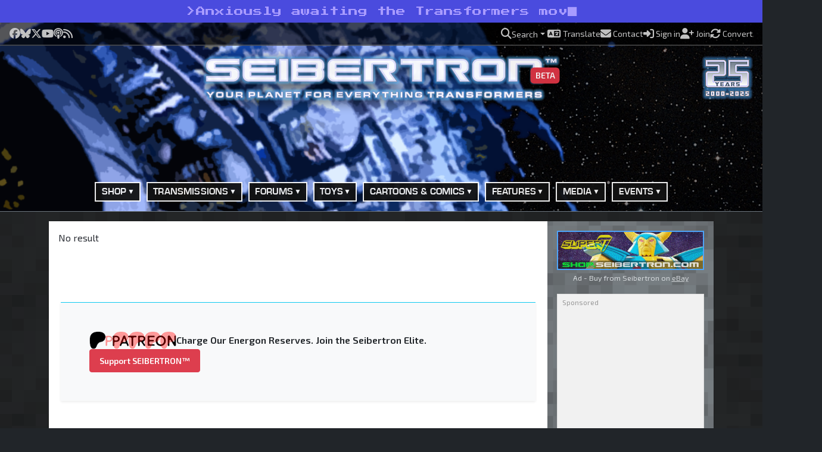

--- FILE ---
content_type: text/html; charset=UTF-8
request_url: https://www.seibertron.com/store/item.php?item=175684859610
body_size: 13758
content:
	<!DOCTYPE html>
	<html dir="ltr" lang="en">
	<head>
	<!-- Google tag (gtag.js) - GA4 -->
<script async src="https://www.googletagmanager.com/gtag/js?id=G-N6N8F21VRL"></script>
<script>
  window.dataLayer = window.dataLayer || [];
  function gtag(){dataLayer.push(arguments);}
  gtag('js', new Date());

  gtag('config', 'G-N6N8F21VRL');
</script>
	<title>Seibertron Store - Transformers</title>
	<meta charset="UTF-8">
  <meta name="resource-type" content="document">
  <meta name="distribution" content="global">
	<meta name="author" content="SEIBERTRON™">
	<meta name="copyright" content="© 2026 SEIBERTRON™. All rights reserved.">
	<meta name="robots" content="index, follow">
<link rel="canonical" href="https://www.seibertron.com/store/item.php?item=175684859610">
  <meta name="revisit-after" content="1 days">
	<meta name="description" content="Seibertron Store">
  <meta name="norton-safeweb-site-verification" content="x7864kwie0kh9zp-iqnwpdrlnljohd2xca6dhjg-8elclk-cz4zmpwelpgo0wxezxgado28iifi3mzf72hnxahovtd7-vxm46l1zqzdzco2dfez8zerwnh9jehu8m42r">
	<meta name="viewport" content="width=device-width, initial-scale=1">
    <meta property="og:title" content="Seibertron Store">
  <meta property="og:description" content="Transformers toy galleries, news, forums, comics, the Twincast Podcast, and the Heavy Metal War game &mdash; all in one place at SEIBERTRON&trade;, where there&rsquo;s always more than meets the eye.">
    <meta property="og:type" content="website">
  <meta property="og:url" content="https://www.seibertron.com/store/item.php?item=175684859610">
  <meta property="og:image" content="https://www.seibertron.com/images/seibertron-screenshot.jpg">
	<meta property="og:site_name" content="SEIBERTRON™">
  <meta property="fb:admins" content="511158902">

	<!-- Twitter Card Meta Tags -->
	<meta name="twitter:card" content="summary_large_image">
	<meta name="twitter:site" content="@seibertron">
	<meta name="twitter:creator" content="@seibertron">
	<meta name="twitter:title" content="Seibertron Store">
	<meta name="twitter:description" content="Transformers toy galleries, news, forums, comics, the Twincast Podcast, and the Heavy Metal War game &mdash; all in one place at SEIBERTRON&trade;, where there&rsquo;s always more than meets the eye.">
	<meta name="twitter:image" content="https://www.seibertron.com/images/seibertron-screenshot.jpg">

<link href="https://fonts.googleapis.com/css?family=Open+Sans" rel="stylesheet">
<link href="https://fonts.googleapis.com/css2?family=Press+Start+2P&display=swap" rel="stylesheet">
<link href="https://fonts.googleapis.com/css2?family=VT323&display=swap" rel="stylesheet">
<link href="https://fonts.googleapis.com/css2?family=IBM+Plex+Mono&display=swap" rel="stylesheet">
<link href="https://fonts.googleapis.com/css2?family=Exo+2:wght@400;600&display=swap" rel="stylesheet">
<link rel="preload" href="/webfonts/seibertron/E004003T.TTF" as="font" type="font/ttf" crossorigin="anonymous">
<link rel="preload" href="/webfonts/seibertron/E004004T.TTF" as="font" type="font/ttf" crossorigin="anonymous">
<link rel="alternate" type="application/rss+xml" title="Transformers News" href="/transmissions/rss.php">
<link rel="image_src" href="https://www.seibertron.com/images/seibertron-screenshot.jpg">
<link rel="alternate" type="application/rss+xml" title="Seibertron.com Twincast / Podcast" href="/media/twincast-podcast.xml">

<link rel="icon" href="https://www.seibertron.com/favicon-512x512.png?v=250314" type="image/png">
<link rel="apple-touch-icon" href="/apple-touch-icon-180x180.png?v=250314" sizes="180x180">
<link rel="icon" type="image/png" href="/favicon-512x512.png?v=250314" sizes="any">
<link rel="icon" type="image/png" href="/android-chrome-192x192.png?v=250314" sizes="192x192">

<link rel="shortcut icon" href="/favicon.ico?v=250528">
<meta name="msapplication-TileColor" content="#00aba9">
<meta name="msapplication-TileImage" content="/mstile-144x144.png?v=250528">
<meta name="theme-color" content="#ffffff">

<link rel="stylesheet" href="/css/bootstrap/bootstrap.min.css?v=251106A">
<link rel="stylesheet" href="/css/font-awesome-all.min.css?v=251106A">
<link rel="stylesheet" href="/css/seibertron/default.css?v=251106A">
<link rel="stylesheet" href="/css/seibertron/golden-age.css?v=251106A">
<link rel="stylesheet" href="/css/seibertron/golden-age-energon-pub.css?v=251106A">
<link rel="stylesheet" href="/css/seibertron/silver-age.css?v=251106A">
<link rel="stylesheet" href="/css/seibertron/silver-age-nav.css?v=251106A">

<!-- Schema: Product -->
<script type="application/ld+json">{
    "@context": "https://schema.org",
    "@type": "Product",
    "url": "https://www.seibertron.com/store/item.php?item=175684859610",
    "name": "Seibertron Store",
    "datePublished": "2024-03-15",
    "dateModified": "2026-01-22",
    "description": "Official Transformers collectible from SEIBERTRON\u2019s eBay listings.",
    "image": "https://www.seibertron.com/images/logos/seibertron-logo-color.png",
    "brand": {
        "@type": "Brand",
        "name": null
    },
    "publisher": {
        "@type": "Organization",
        "name": "SEIBERTRON",
        "logo": {
            "@type": "ImageObject",
            "url": "https://www.seibertron.com/images/logos/seibertron-logo-color.png",
            "width": 720,
            "height": 83
        }
    }
}</script>

<script async src="https://fundingchoicesmessages.google.com/i/pub-0391877597621602?ers=3" nonce="XyZ123"></script><script async src="https://pagead2.googlesyndication.com/pagead/js/adsbygoogle.js?client=ca-pub-0391877597621602" crossorigin="anonymous"></script>
<script>
   window.cookieconsent_options = {
       "google": {
           "ads": {
               "consent": "load"
           }
       }
   };
</script>
	<script src="/js/functions.js?v=250925A" defer></script>
<script async src="https://cse.google.com/cse.js?cx=partner-pub-0391877597621602:2653565892"></script>
</head>

<body class="bg-dark">

<a id="toap"></a>

	<div class="tagline-bar-wrapper">
									<div class="tagline-bar p-2 d-block d-sm-none mobile">
					&gt;<span class="typed-text" data-text="Just transform it."></span><i class="fas fa-square-full c64-cursor"></i>				</div>
												<div class="tagline-bar p-2 d-none d-sm-block d-lg-none tablet">
					&gt;<span class="typed-text" data-text="We know what a Duocon is. Do you?"></span><i class="fas fa-square-full c64-cursor"></i>				</div>
												<div class="tagline-bar p-2 d-none d-lg-block desktop">
					&gt;<span class="typed-text" data-text="Anxiously awaiting the Transformers movie since June 2003"></span><i class="fas fa-square-full c64-cursor"></i>				</div>
						</div>
	
<!-- // Begin New Bootstrap 5 Layout -->
<header class="notranslate bg-dark m-0 p-0 pb-2 border-bottom border-secondary">
	<div id="top-bar" class="py-1">
		<div class="container-fluid px-3">
			<div class="d-flex flex-column flex-md-row justify-content-between align-items-center gap-2">

				<!-- // Social links -->
				<div id="top-bar-social-links" class="d-flex flex-wrap justify-content-center justify-content-md-start gap-3 flex-grow-1">
											<a href="https://facebook.seibertron.com/"
							 title="Follow SEIBERTRON™ on Facebook"
							 target="_blank"
							 aria-label="Follow SEIBERTRON™ on Facebook">
							<i class="fa-brands fa-facebook fa-lg"></i>
							<span class="visually-hidden">Facebook</span>
						</a>
											<a href="https://bluesky.seibertron.com/"
							 title="Visit SEIBERTRON™ on Bluesky"
							 target="_blank"
							 aria-label="Visit SEIBERTRON™ on Bluesky">
							<i class="fa-brands fa-bluesky fa-lg"></i>
							<span class="visually-hidden">Bluesky</span>
						</a>
											<a href="https://x.seibertron.com/"
							 title="Follow SEIBERTRON™ on X"
							 target="_blank"
							 aria-label="Follow SEIBERTRON™ on X">
							<i class="fa-brands fa-x-twitter fa-lg"></i>
							<span class="visually-hidden">X</span>
						</a>
											<a href="https://youtube.seibertron.com/"
							 title="Watch SEIBERTRON's videos on YouTube"
							 target="_blank"
							 aria-label="Watch SEIBERTRON's videos on YouTube">
							<i class="fa-brands fa-youtube fa-lg"></i>
							<span class="visually-hidden">YouTube</span>
						</a>
											<a href="https://podcast.seibertron.com/"
							 title="Listen to SEIBERTRON's Twincast Podcast"
							 target="_blank"
							 aria-label="Listen to SEIBERTRON's Twincast Podcast">
							<i class="fas fa-podcast fa-lg"></i>
							<span class="visually-hidden">Podcast</span>
						</a>
											<a href="/rss/"
							 title="Subscribe to SEIBERTRON's RSS feeds"
							 target="_blank"
							 aria-label="Subscribe to SEIBERTRON's RSS feeds">
							<i class="fas fa-rss fa-lg"></i>
							<span class="visually-hidden">RSS</span>
						</a>
									</div>

				<!-- // Utility links -->
				<div id="top-bar-utility-links" class="d-flex flex-wrap justify-content-center justify-content-md-end gap-3 flex-grow-2">
					<a class="dropdown-toggle" href="#" id="searchDropdown"
						 role="button" data-bs-toggle="dropdown" aria-expanded="false">
						<i class="fas fa-search fa-lg"></i>
						<span class="utility-label">Search</span>
					</a>

					<div class="dropdown-menu dropdown-menu-end p-3 border-0 shadow"
							aria-labelledby="searchDropdown"
							data-bs-auto-close="outside"
							style="min-width: 320px; background: #f9f9f9;">
						Search SEIBERTRON™.com<br>
						<div class="gcse-searchbox-only" data-resultsUrl="/search/" data-newWindow="false"></div>
					</div>

					<a href="/translate/?prev=%2Fstore%2Fitem.php%3Fitem%3D175684859610" rel="nofollow">
						<i class="fas fa-language fa-lg"></i>
						<span class="utility-label">Translate</span>
					</a>

					<a href="/contact/">
						<i class="fas fa-envelope fa-lg"></i>
						<span class="utility-label">Contact</span>
					</a>

											<a href="/energonpub/ucp.php?mode=login&redirect=%2Fstore%2Fitem.php%3Fitem%3D175684859610" rel="nofollow">
							<i class="fas fa-sign-in-alt fa-lg"></i>
							<span class="utility-label">Sign in</span>
						</a>

						<a href="/join/" rel="nofollow">
							<i class="fas fa-user-plus fa-lg"></i>
							<span class="utility-label">Join</span>
						</a>
					
					<a href="/convert/?prev=%2Fstore%2Fitem.php%3Fitem%3D175684859610" rel="nofollow">
						<i class="fas fa-sync-alt fa-lg fa-spin-slow"></i>
						<span class="utility-label">Convert</span>
					</a>
				</div>

			</div>
		</div>
	</div>

	<div class="header-middle container-fluid">

		<!-- // Begin Primary Logo Presentation -->
		<div class="d-flex flex-column align-items-center text-center">

			<!-- // Primary Seibertron Logo -->
			<div id="header-logo" class="text-center w-100 position-relative">
				<a href="/" title="SEIBERTRON™ — Your Planet For Everything Transformers" class="d-inline-block">
					<img src="/images/layout/seibertron-w1000.png" alt="SEIBERTRON™" class="img-fluid">

					<span class="position-absolute bottom-0 end-0 translate-middle badge bg-danger mb-3 px-2 fs-6" style="margin-right:-1.5em;">
						<small>BETA</small>
					</span>
				</a>
			</div>

			<!-- // Seibertron 25th Anniversary Badge -->
			<div class="anniversary-badge mt-2" title="The Silver Age of SEIBERTRON™ is coming soon!">
				<img src="/images/layout/25th-anniversary-badge.png" alt="The Silver Age of SEIBERTRON™ is coming soon!">
			</div>

		</div>
		<!-- // End Primary Logo Presentation -->

		<!-- // Header Advertisement -->
		<div class="d-flex justify-content-center my-3">
			<div class="header-ad-box mx-auto">
				
					<!-- Desktop (≥1200px) -->
					<div class="d-none d-xl-block">
							<!-- Google Ad: 970x90 -->
	<ins class="adsbygoogle"
			 style="display:inline-block;width:970px;height:90px"
			 data-ad-client="ca-pub-0391877597621602"
			 data-ad-slot="9878641783"
			data-full-width-responsive="false"
		>
	</ins>

	<script>
		(adsbygoogle = window.adsbygoogle || []).push({});
	</script>
						</div>

					<!-- Tablet (≥768px & <1200px) -->
					<div class="d-none d-md-block d-xl-none">
							<!-- Google Ad: 728x90 -->
	<ins class="adsbygoogle"
			 style="display:inline-block;width:728px;height:90px"
			 data-ad-client="ca-pub-0391877597621602"
			 data-ad-slot="9867781507"
			data-full-width-responsive="false"
		>
	</ins>

	<script>
		(adsbygoogle = window.adsbygoogle || []).push({});
	</script>
						</div>

					<!-- Mobile (<768px) -->
					<div class="d-block d-md-none">
							<!-- Google Ad: 320x50 -->
	<ins class="adsbygoogle"
			 style="display:inline-block;width:320px;height:50px"
			 data-ad-client="ca-pub-0391877597621602"
			 data-ad-slot="3641887568"
			data-full-width-responsive="false"
		>
	</ins>

	<script>
		(adsbygoogle = window.adsbygoogle || []).push({});
	</script>
						</div>

							</div>
		</div>

	</div>

	<!-- // Begin Primary Navigation -->
	<nav class="navbar navbar-expand-lg d-none d-lg-block">
		<div class="container d-flex justify-content-center">
			<ul class="navbar-nav">
				<li class="nav-item dropdown">
					<a class="nav-link dropdown-toggle first prevent-default" href="#" id="shopDropdown" role="button" data-bs-toggle="dropdown" aria-expanded="false">Shop</a>
					<ul class="dropdown-menu shadow-lg" aria-labelledby="shopDropdown">
						<li><a class="dropdown-item first" href="https://shop.seibertron.com/" title="Shop the Seibertron Store on eBay">Buy from SEIBERTRON™ on eBay</a></li>
						<li><a class="dropdown-item" href="https://www.ebay.com/sch/i.html?_nkw=transformers&_sacat=220&_from=R40&_sop=12&mkcid=1&mkrid=711-53200-19255-0&siteid=0&campid=5336631220&customid=&toolid=10001&mkevt=1" target="ebay-auctions">eBay Transformers Listings</a></li>
						<li><a class="dropdown-item" href="https://amazon.seibertron.com/" target="_blank">Visit the SEIBERTRON™ Store on Amazon</a></li>
						<li><a class="dropdown-item" href="https://www.amazon.com/s/ref=nb_sb_noss_2?tag=seibertron07-20&url=search-alias%3Daps&field-keywords=transformers" target="_blank">Transformers Toys on Amazon</a></li>
					</ul>
				</li>

				<li class="nav-item dropdown">
					<a class="nav-link dropdown-toggle first prevent-default" href="/transmissions/" id="newsDropdown" role="button" data-bs-toggle="dropdown" aria-expanded="false">Transmissions</a>
					<ul class="dropdown-menu shadow-lg" aria-labelledby="newsDropdown">
						<li><a class="dropdown-item first" href="/transmissions/">View All Transmissions</a></li>
						<li><a class="dropdown-item" href="/transmissions/category/toys/">Toy Transmissions</a></li>
						<li><a class="dropdown-item" href="/transmissions/category/movies/">Movie Transmissions</a></li>
						<li><a class="dropdown-item" href="/transmissions/category/comics/">Comic Book Transmissions</a></li>
						<li><a class="dropdown-item" href="/transmissions/category/cartoons/">Cartoon Transmissions</a></li>
						<li><a class="dropdown-item" href="/podcasts/">Twincast / Podcasts</a></li>
						<li><a class="dropdown-item" href="/contact/index.php?subject=news">Submit News Tip</a></li>
					</ul>
				</li>

				<li class="nav-item dropdown">
					<a class="nav-link dropdown-toggle prevent-default" href="/energonpub/" id="forumsDropdown" role="button" data-bs-toggle="dropdown" aria-expanded="false">Forums</a>
					<ul class="dropdown-menu shadow-lg" aria-labelledby="newsDropdown">
						<li><a class="dropdown-item first" href="/energonpub/">View All</a></li>
						<li><a class="dropdown-item" href="/energonpub/transformers-forums-f162.php">Transformers Related</a></li>
						<li><a class="dropdown-item" href="/energonpub/general-forums-f163.php">General Forums</a></li>
						<li><a class="dropdown-item" href="/energonpub/seibertron-com-feature-forums-f213.php">Feature Forums</a></li>
						<li><a class="dropdown-item" href="/energonpub/the-silver-age-of-seibertron-beta-testing-f237.php">The Silver Age of SEIBERTRON™</a></li>
					</ul>
				</li>

				<li class="nav-item dropdown">
					<a class="nav-link dropdown-toggle prevent-default" href="/transformers/toys/" id="toysDropdown" role="button" data-bs-toggle="dropdown" aria-expanded="false">Toys</a>
					<ul class="dropdown-menu shadow-lg" aria-labelledby="toysDropdown">
						<li><a class="dropdown-item first" href="/transformers/toys/">Toys Section</a></li>
						<li class="dropdown-submenu">
							<a class="dropdown-item dropdown-toggle prevent-default" href="/transformers/toys/galleries/new/">Toy Galleries</a>
							<ul class="dropdown-menu shadow-lg">
								<li><a class="dropdown-item first" href="/transformers/toys/galleries/">View All Galleries (A-Z)</a></li>
								<li><a class="dropdown-item" href="/transformers/toys/galleries/new/">Newest Galleries</a></li>
								<li><a class="dropdown-item" href="/transformers/toys/galleries/old/">Chronological Order</a></li>
								<li><a class="dropdown-item" href="/transformers/toys/galleries/popular/">Most Viewed Galleries</a></li>
								<li><a class="dropdown-item" href="/transformers/toys/galleries/obscure/">Obscure Galleries</a></li>
								<li><a class="dropdown-item" href="/transformers/toys/series/generations-series/98/">Generations</a></li>
								<li><a class="dropdown-item" href="/transformers/toys/series/movie-universe/64/">Movie Universe</a></li>
								<li><a class="dropdown-item" href="/transformers/toys/series/transformers-prime/146/">Transformers Prime</a></li>
								<li><a class="dropdown-item" href="/transformers/toys/series/hasbro-g1/15/">Generation One</a></li>
							</ul>
						</li>
						<li><a class="dropdown-item" href="/transmissions/category/toys/">Toy News</a></li>
						<li class="dropdown-submenu">
							<a class="dropdown-item dropdown-toggle prevent-default" href="/sightings/">Toy Sightings</a>
							<ul class="dropdown-menu shadow-lg">
								<li><a class="dropdown-item first" href="/sightings/">Toy Sightings Section</a></li>
								<li><a class="dropdown-item" href="/sightings/location.php">Sightings By Location</a></li>
								<li><a class="dropdown-item" href="/energonpub/transformers-sightings-forum-f57.php">Toy Sightings Forum</a></li>
								<li><a class="dropdown-item" href="/sightings/index.php?mode=watch">Items You're Watching</a></li>
								<li><a class="dropdown-item" href="/sightings/stores/">Stores Locations by Retail Chains</a></li>
								<li><a class="dropdown-item" href="/sightings/zips.php">Store Locator</a></li>
							</ul>
						</li>
						<li><a class="dropdown-item" href="/media/videos/index.php?process=y&f_search=commercial&search=Search">Toy Commercials</a></li>
						<li><a class="dropdown-item" href="/energonpub/transformers-toys-forum-f4.php">Toys Forum</a></li>
						<li><a class="dropdown-item" href="/energonpub/carbombya-buy-sell-or-trade-f36.php">Buy, Sell or Trade Forum</a></li>
					</ul>
				</li>

				<li class="nav-item dropdown">
					<a class="nav-link dropdown-toggle prevent-default" href="/cartoons-comics/" id="cartoonsDropdown" role="button" data-bs-toggle="dropdown" aria-expanded="false">Cartoons &amp; Comics</a>
					<ul class="dropdown-menu shadow-lg" aria-labelledby="cartoonsDropdown">
						<li><a class="dropdown-item first" href="/cartoons-comics/">Cartoon &amp; Comics Section</a></li>
						<li><a class="dropdown-item" href="/energonpub/transformers-cartoons-and-comics-forum-f23.php">Cartoon &amp; Comics Forum</a></li>
						<li><a class="dropdown-item" href="/transmissions/category/cartoons/">Cartoon News</a></li>
						<li><a class="dropdown-item" href="/cartoons/series.php">Cartoon Series</a></li>
						<li><a class="dropdown-item" href="/cartoons/summaries/">Cartoon Summaries</a></li>
						<li><a class="dropdown-item" href="/transmissions/category/comics/">Comic Book News</a></li>
						<li><a class="dropdown-item" href="/comics/series.php">Comic Book Series</a></li>
						<li><a class="dropdown-item" href="/comics/mosaics/">Transformers: Mosaic</a></li>
					</ul>
				</li>

				<li class="nav-item dropdown">
					<a class="nav-link dropdown-toggle prevent-default" href="/features/" id="databaseDropdown" role="button" data-bs-toggle="dropdown" aria-expanded="false">Features</a>
					<ul class="dropdown-menu rgt" aria-labelledby="databaseDropdown">
						<li><a class="dropdown-item first" href="/transformers/toys/galleries/">Toy Galleries</a></li>
						<li class="dropdown-submenu">
							<a class="dropdown-item dropdown-toggle prevent-default" href="/heavymetalwar/">Heavy Metal War Game</a>
							<ul class="dropdown-menu shadow-lg">
								<li><a class="dropdown-item first" href="/heavymetalwar/">Heavy Metal War Game</a></li>
								<li><a class="dropdown-item" href="/heavymetalwar/war-room.php">The War Room</a></li>
								<li><a class="dropdown-item" href="/heavymetalwar/cr-chamber.php">CR Chamber</a></li>
								<li><a class="dropdown-item" href="/heavymetalwar/missions.php">Missions</a></li>
								<li><a class="dropdown-item" href="/heavymetalwar/arena.php">Arena</a></li>
								<li><a class="dropdown-item" href="/heavymetalwar/high.php">High Scores</a></li>
								<li><a class="dropdown-item" href="/energonpub/heavy-metal-war-forums-f164.php">Heavy Metal War Forums</a></li>
							</ul>
						</li>
						<li><a class="dropdown-item" href="/transtopia/">Transtopia Creative Section</a></li>
						<li class="dropdown-submenu">
							<a class="dropdown-item dropdown-toggle prevent-default" href="/database/">Vector Sigma Database</a>
							<ul class="dropdown-menu shadow-lg">
								<li><a class="dropdown-item first" href="/database/">Transformers Series</a></li>
								<li><a class="dropdown-item" href="/comics/">Comic Book Section</a></li>
								<li><a class="dropdown-item" href="/cartoons/">Cartoon Section</a></li>
								<li><a class="dropdown-item" href="/people/">People Section</a></li>
							</ul>
						</li>
						<li><a class="dropdown-item" href="/caption/">Ultimate Caption Contest</a></li>
						<li><a class="dropdown-item" href="/top-lists/">Top Lists</a></li>
					</ul>
				</li>

				<li class="nav-item dropdown">
					<a class="nav-link dropdown-toggle prevent-default" href="/media/" id="mediaDropdown" role="button" data-bs-toggle="dropdown" aria-expanded="false">Media</a>
					<ul class="dropdown-menu" aria-labelledby="mediaDropdown">
						<li><a class="dropdown-item first" href="/podcast/">Twincast/Podcast</a></li>
						<li><a class="dropdown-item" href="/podcast/rss/">Twincast RSS Feed</a></li>
						<li><a class="dropdown-item" href="/podcast/apple-podcasts/" target="apple-podcasts">Subscribe on Apple Podcasts</a></li>
						<li><a class="dropdown-item" href="/podcast/spotify/" target="spotify">Listen on Spotify</a></li>
						<li><a class="dropdown-item" href="/media/">Media Section</a></li>
						<li><a class="dropdown-item" href="/big-broadcast/">Big Broadcast</a></li>
					</ul>
				</li>

				<li class="nav-item dropdown">
					<a class="nav-link dropdown-toggle prevent-default" href="/events/" id="eventsDropdown" role="button" data-bs-toggle="dropdown" aria-expanded="false">Events</a>
					<ul class="dropdown-menu" aria-labelledby="eventsDropdown">
						<li><a class="dropdown-item first" href="/events/events.php">Event Gallery Section</a></li>
						<li><a class="dropdown-item" href="/transmissions/category/events/">Event News</a></li>
						<li><a class="dropdown-item" href="/events/events.php">Event Galleries</a></li>

						<li class="dropdown-submenu">
							<a class="dropdown-item dropdown-toggle prevent-default" href="/events/event.php?event_id=673">Toy Fair NYC Events</a>
							<ul class="dropdown-menu shadow-lg">
								<li><a class="dropdown-item first" href="/events/event.php?event_id=673">Toy Fair 2020</a></li>
								<li><a class="dropdown-item" href="/events/event.php?event_id=616">Toy Fair 2018</a></li>
								<li><a class="dropdown-item" href="/events/event.php?event_id=576">Toy Fair 2018</a></li>
								<li><a class="dropdown-item" href="/events/event.php?event_id=504">Toy Fair 2017</a></li>
								<li><a class="dropdown-item" href="/events/event.php?event_id=442">Toy Fair 2016</a></li>
								<li><a class="dropdown-item" href="/events/event.php?event_id=392">Toy Fair 2015</a></li>
								<li><a class="dropdown-item" href="/events/event.php?event_id=330">Toy Fair 2014</a></li>
							</ul>
						</li>

						<li class="dropdown-submenu">
							<a class="dropdown-item dropdown-toggle prevent-default" href="/events/event.php?event_id=664">New York Comic-Con</a>
							<ul class="dropdown-menu shadow-lg">
								<li><a class="dropdown-item first" href="/events/event.php?event_id=664">NYCC 2019</a></li>
								<li><a class="dropdown-item" href="/events/event.php?event_id=606">NYCC 2018</a></li>
								<li><a class="dropdown-item" href="/events/event.php?event_id=564">NYCC 2017</a></li>
								<li><a class="dropdown-item" href="/events/event.php?event_id=495">NYCC 2016</a></li>
								<li><a class="dropdown-item" href="/events/event.php?event_id=436">NYCC 2015</a></li>
								<li><a class="dropdown-item" href="/events/event.php?event_id=385">NYCC 2014</a></li>
							</ul>
						</li>

						<li class="dropdown-submenu">
							<a class="dropdown-item dropdown-toggle prevent-default" href="/events/event.php?event_id=639">San Diego Comic-Con</a>
							<ul class="dropdown-menu shadow-lg">
								<li><a class="dropdown-item first" href="/events/event.php?event_id=639">SDCC 2019</a></li>
								<li><a class="dropdown-item" href="/events/event.php?event_id=586">SDCC 2018</a></li>
								<li><a class="dropdown-item" href="/events/event.php?event_id=539">SDCC 2017</a></li>
								<li><a class="dropdown-item" href="/events/event.php?event_id=474">SDCC 2016</a></li>
								<li><a class="dropdown-item" href="/events/event.php?event_id=406">SDCC 2015</a></li>
								<li><a class="dropdown-item" href="/events/event.php?event_id=366">SDCC 2014</a></li>
								<li><a class="dropdown-item" href="/events/event.php?event_id=303">SDCC 2013</a></li>
							</ul>
						</li>

						<li class="dropdown-submenu">
							<a class="dropdown-item dropdown-toggle prevent-default" href="/events/">Other Various Events</a>
							<ul class="dropdown-menu shadow-lg">
								<li><a class="dropdown-item first" href="/events/event.php?event_id=689">Hasbro PulseCon 2020</a></li>
								<li><a class="dropdown-item" href="/events/event.php?event_id=672">Wonderfest 2020</a></li>
								<li><a class="dropdown-item" href="/events/event.php?event_id=551">HASCON 2017</a></li>
								<li><a class="dropdown-item" href="/events/event.php?event_id=503">TFNation 2016</a></li>
								<li><a class="dropdown-item" href="/events/event.php?event_id=405">Transformers Exhibit at Children's Museum in Indianapolis</a></li>
							</ul>
						</li>

						<li class="dropdown-submenu">
							<a class="dropdown-item dropdown-toggle prevent-default" href="/events/event.php?event_id=534">The Last Knight Events</a>
							<ul class="dropdown-menu shadow-lg">
								<li><a class="dropdown-item first" href="/events/event.php?event_id=527">The Last Knight Super Fan Event</a></li>
								<li><a class="dropdown-item" href="/events/event.php?event_id=535">Chicago Premiere (photos by SEIBERTRON™)</a></li>
								<li><a class="dropdown-item" href="/events/event.php?event_id=538">Chicago Premiere (photos by Paramount)</a></li>
								<li><a class="dropdown-item" href="/events/event.php?event_id=537">London Premiere (photos by Paramount)</a></li>
								<li><a class="dropdown-item" href="/events/event.php?event_id=536">China Premiere (photos by Paramount)</a></li>
							</ul>
						</li>

						<li class="dropdown-submenu">
							<a class="dropdown-item dropdown-toggle prevent-default" href="/events/event.php?event_id=453">BotCon Conventions</a>
							<ul class="dropdown-menu shadow-lg">
								<li><a class="dropdown-item first" href="/events/event.php?event_id=453">BotCon 2016</a></li>
								<li><a class="dropdown-item" href="/events/event.php?event_id=408">BotCon 2015</a></li>
								<li><a class="dropdown-item" href="/events/event.php?event_id=343">BotCon 2014</a></li>
								<li><a class="dropdown-item" href="/events/event.php?event_id=292">BotCon 2013</a></li>
							</ul>
						</li>

						<li class="dropdown-submenu">
							<a class="dropdown-item dropdown-toggle prevent-default" href="/events/event.php?event_id=287">Transformers The Ride - 3D</a>
							<ul class="dropdown-menu shadow-lg">
								<li><a class="dropdown-item first" href="/events/event.php?event_id=287">Universal Orlando Resort</a></li>
								<li><a class="dropdown-item" href="/events/event.php?event_id=256">Universal Studios Hollywood</a></li>
							</ul>
						</li>
					</ul>
				</li>

			</ul>
		</div>
	</nav>
	<!-- // End Primary Navigation -->

	<!-- 🔽 Stacked Energon Menu: Mobile Only -->
	<nav class="d-lg-none mt-2" id="energon-mobile-nav">
		<button class="navbar-toggler mx-auto my-3" type="button"
			data-bs-toggle="collapse" data-bs-target="#energonStackMenu"
			aria-controls="energonStackMenu" aria-expanded="false" aria-label="Toggle navigation">
			<span class="navbar-toggler-icon"></span> Menu
		</button>

		<div class="collapse" id="energonStackMenu">
			<ul class="nav flex-column text-center energon-stack px-3">

				<!-- SHOP -->
				<li class="nav-item">
					<a class="btn btn-dark w-100 mb-2 text-start dropdown-toggle" data-bs-toggle="collapse" href="#stackShop" role="button">Shop</a>
					<div class="collapse ps-3" id="stackShop">
						<a class="btn btn-outline-light btn-sm w-100 mb-1 text-start" href="https://shop.seibertron.com/">Buy from SEIBERTRON™ on eBay</a>
						<a class="btn btn-outline-light btn-sm w-100 mb-1 text-start" href="https://www.ebay.com/sch/i.html?_nkw=transformers&_sacat=220&_from=R40&_sop=12&mkcid=1&mkrid=711-53200-19255-0&siteid=0&campid=5336631220&customid=&toolid=10001&mkevt=1">eBay Transformers Listings</a>
						<a class="btn btn-outline-light btn-sm w-100 mb-1 text-start" href="https://amazon.seibertron.com/">Amazon Store</a>
						<a class="btn btn-outline-light btn-sm w-100 mb-1 text-start" href="https://www.amazon.com/s/ref=nb_sb_noss_2?tag=seibertron07-20&url=search-alias%3Daps&field-keywords=transformers">Transformers on Amazon</a>
					</div>
				</li>

				<!-- TRANSMISSIONS -->
				<li class="nav-item">
					<a class="btn btn-dark w-100 mb-2 text-start dropdown-toggle" data-bs-toggle="collapse" href="#stackNews" role="button">Transmissions</a>
					<div class="collapse ps-3" id="stackNews">
						<a class="btn btn-outline-light btn-sm w-100 mb-1 text-start" href="/transmissions/">View All Transmissions</a>
						<a class="btn btn-outline-light btn-sm w-100 mb-1 text-start" href="/transmissions/category/toys/">Toy Transmissions</a>
						<a class="btn btn-outline-light btn-sm w-100 mb-1 text-start" href="/transmissions/category/movies/">Movie Transmissions</a>
						<a class="btn btn-outline-light btn-sm w-100 mb-1 text-start" href="/transmissions/category/comics/">Comic Book Transmissions</a>
						<a class="btn btn-outline-light btn-sm w-100 mb-1 text-start" href="/transmissions/cartoons/">Cartoon Transmissions</a>
						<a class="btn btn-outline-light btn-sm w-100 mb-1 text-start" href="/podcasts/">Twincast / Podcasts</a>
						<a class="btn btn-outline-light btn-sm w-100 mb-1 text-start" href="/contact/index.php?subject=news">Submit News</a>
						<a class="btn btn-outline-light btn-sm w-100 mb-1 text-start" href="/transmissions/rss-feeds.php">RSS Feeds</a>
					</div>
				</li>

				<!-- FORUMS -->
				<li class="nav-item">
					<a class="btn btn-dark w-100 mb-2 text-start dropdown-toggle" data-bs-toggle="collapse" href="#stackForums" role="button">Forums</a>
					<div class="collapse ps-3" id="stackForums">
						<a class="btn btn-outline-light btn-sm w-100 mb-1 text-start" href="/energonpub/">View All Forums</a>
						<a class="btn btn-outline-light btn-sm w-100 mb-1 text-start" href="/energonpub/transformers-forums-f162.php">Transformers Related</a>
						<a class="btn btn-outline-light btn-sm w-100 mb-1 text-start" href="/energonpub/general-forums-f163.php">General Forums</a>
						<a class="btn btn-outline-light btn-sm w-100 mb-1 text-start" href="/energonpub/seibertron-com-feature-forums-f213.php">Feature Forums</a>
						<a class="btn btn-outline-light btn-sm w-100 mb-1 text-start" href="/energonpub/the-silver-age-of-seibertron-beta-testing-f237.php">Silver Age of SEIBERTRON™</a>
					</div>
				</li>

				<!-- TOYS -->
				<li class="nav-item">
					<a class="btn btn-dark w-100 mb-2 text-start dropdown-toggle" data-bs-toggle="collapse" href="#stackToys" role="button">Toys</a>
					<div class="collapse ps-3" id="stackToys">
						<a class="btn btn-outline-light btn-sm w-100 mb-1 text-start" href="/transformers/toys/">Toys Section</a>
						<a class="btn btn-outline-light btn-sm w-100 mb-1 text-start" href="/transmissions/category/toys/">Toy News</a>
						<a class="btn btn-outline-light btn-sm w-100 mb-1 text-start" href="/transformers/toys/galleries/">View All Galleries (A-Z)</a>
						<a class="btn btn-outline-light btn-sm w-100 mb-1 text-start" href="/transformers/toys/galleries/new/">Newest Galleries</a>
						<a class="btn btn-outline-light btn-sm w-100 mb-1 text-start" href="/transformers/toys/galleries/old/">Chronological Order</a>
						<a class="btn btn-outline-light btn-sm w-100 mb-1 text-start" href="/transformers/toys/galleries/popular/">Most Viewed Galleries</a>
						<a class="btn btn-outline-light btn-sm w-100 mb-1 text-start" href="/transformers/toys/galleries/obscure/">Obscure Galleries</a>
						<a class="btn btn-outline-light btn-sm w-100 mb-1 text-start" href="/transformers/toys/series/generations-series/98/">Generations</a>
						<a class="btn btn-outline-light btn-sm w-100 mb-1 text-start" href="/transformers/toys/series/movie-universe/64/">Movie Universe</a>
						<a class="btn btn-outline-light btn-sm w-100 mb-1 text-start" href="/transformers/toys/series/transformers-prime/146/">Transformers Prime</a>
						<a class="btn btn-outline-light btn-sm w-100 mb-1 text-start" href="/transformers/toys/series/hasbro-g1/15/">Generation One</a>
						<a class="btn btn-outline-light btn-sm w-100 mb-1 text-start" href="/sightings/">Toy Sightings</a>
						<a class="btn btn-outline-light btn-sm w-100 mb-1 text-start" href="/energonpub/transformers-toys-forum-f4.php">Toys Forum</a>
						<a class="btn btn-outline-light btn-sm w-100 mb-1 text-start" href="/energonpub/transformers-collections-f206.php">Collections Forum</a>
						<a class="btn btn-outline-light btn-sm w-100 mb-1 text-start" href="/energonpub/carbombya-buy-sell-or-trade-f36.php">Buy, Sell or Trade Forum</a>
					</div>
				</li>

				<!-- CARTOONS & COMICS -->
				<li class="nav-item">
					<a class="btn btn-dark w-100 mb-2 text-start dropdown-toggle" data-bs-toggle="collapse" href="#stackCartoonsComics" role="button">Cartoons & Comics</a>
					<div class="collapse ps-3" id="stackCartoonsComics">
						<a class="btn btn-outline-light btn-sm w-100 mb-1 text-start" href="/cartoons-comics/">Section Home</a>
						<a class="btn btn-outline-light btn-sm w-100 mb-1 text-start" href="/energonpub/transformers-cartoons-and-comics-forum-f23.php">Cartoon & Comics Forum</a>
						<a class="btn btn-outline-light btn-sm w-100 mb-1 text-start" href="/transmissions/category/cartoons/">Cartoon News</a>
						<a class="btn btn-outline-light btn-sm w-100 mb-1 text-start" href="/cartoons/series.php">Cartoon Series</a>
						<a class="btn btn-outline-light btn-sm w-100 mb-1 text-start" href="/cartoons/summaries/">Summaries</a>
						<a class="btn btn-outline-light btn-sm w-100 mb-1 text-start" href="/transmissions/category/comics/">Comic News</a>
						<a class="btn btn-outline-light btn-sm w-100 mb-1 text-start" href="/comics/series.php">Comic Book Series</a>
						<a class="btn btn-outline-light btn-sm w-100 mb-1 text-start" href="/comics/mosaics/">Transformers: Mosaic</a>
					</div>
				</li>

				<!-- FEATURES -->
				<li class="nav-item">
					<a class="btn btn-dark w-100 mb-2 text-start dropdown-toggle" data-bs-toggle="collapse" href="#stackFeatures" role="button">Features</a>
					<div class="collapse ps-3" id="stackFeatures">
						<a class="btn btn-outline-light btn-sm w-100 mb-1 text-start" href="/transformers/toys/galleries/">Toy Galleries</a>
						<a class="btn btn-outline-light btn-sm w-100 mb-1 text-start" href="/heavymetalwar/">Heavy Metal War Game</a>
						<a class="btn btn-outline-light btn-sm w-100 mb-1 text-start" href="/big-broadcast/">Big Broadcast</a>
						<a class="btn btn-outline-light btn-sm w-100 mb-1 text-start" href="/caption/">Caption Contest</a>
						<a class="btn btn-outline-light btn-sm w-100 mb-1 text-start" href="/top-lists/">Top Lists</a>
						<a class="btn btn-outline-light btn-sm w-100 mb-1 text-start" href="/database/">Vector Sigma Database</a>
						<a class="btn btn-outline-light btn-sm w-100 mb-1 text-start" href="/transtopia/">Transtopia Creative Section</a>
					</div>
				</li>

				<!-- MEDIA -->
				<li class="nav-item">
					<a class="btn btn-dark w-100 mb-2 text-start dropdown-toggle" data-bs-toggle="collapse" href="#stackMedia" role="button">Media</a>
					<div class="collapse ps-3" id="stackMedia">
						<a class="btn btn-outline-light btn-sm w-100 mb-1 text-start" href="/big-broadcast/">Big Broadcast</a>
						<a class="btn btn-outline-light btn-sm w-100 mb-1 text-start" href="/media/">Media Section</a>
						<a class="btn btn-outline-light btn-sm w-100 mb-1 text-start" href="/media/videos/">SEIBERTRON™ Videos</a>
						<a class="btn btn-outline-light btn-sm w-100 mb-1 text-start" href="/podcast/">Twincast / Podcast</a>
						<a class="btn btn-outline-light btn-sm w-100 mb-1 text-start" href="/media/videos/index.php?process=y&f_search=commercial&search=Search">Toy Commercials</a>
						<a class="btn btn-outline-light btn-sm w-100 mb-1 text-start" href="/energonpub/transformers-video-forum-f228.php">Video Forum</a>
						<a class="btn btn-outline-light btn-sm w-100 mb-1 text-start" href="/transmissions/category/media/">Multimedia News</a>
						<a class="btn btn-outline-light btn-sm w-100 mb-1 text-start" href="http://youtube.seibertron.com/" target="_blank">YouTube Channel</a>
					</div>
				</li>

				<!-- EVENTS -->
				<li class="nav-item">
					<a class="btn btn-dark w-100 mb-2 text-start dropdown-toggle" data-bs-toggle="collapse" href="#stackEvents" role="button">Events</a>
					<div class="collapse ps-3" id="stackEvents">
						<a class="btn btn-outline-light btn-sm w-100 mb-1 text-start" href="/events/events.php">Event Galleries</a>
						<a class="btn btn-outline-light btn-sm w-100 mb-1 text-start" href="/transmissions/category/events/">Event News</a>
						<a class="btn btn-outline-light btn-sm w-100 mb-1 text-start" href="/events/event.php?event_id=673">Toy Fair NYC</a>
						<a class="btn btn-outline-light btn-sm w-100 mb-1 text-start" href="/events/event.php?event_id=664">New York Comic-Con</a>
						<a class="btn btn-outline-light btn-sm w-100 mb-1 text-start" href="/events/event.php?event_id=639">San Diego Comic-Con</a>
						<a class="btn btn-outline-light btn-sm w-100 mb-1 text-start" href="/events/event.php?event_id=689">Hasbro PulseCon</a>
						<a class="btn btn-outline-light btn-sm w-100 mb-1 text-start" href="/events/event.php?event_id=534">The Last Knight Events</a>
						<a class="btn btn-outline-light btn-sm w-100 mb-1 text-start" href="/events/event.php?event_id=453">BotCon</a>
						<a class="btn btn-outline-light btn-sm w-100 mb-1 text-start" href="/events/event.php?event_id=287">Transformers The Ride - 3D</a>
					</div>
				</li>
			</ul>
		</div>
	</nav>
</header>


<main class="py-3 silver-age position-relative">
  <div class="container-xl px-2 px-lg-4 position-relative">
          <div class="floating-ad-wrapper d-none d-lg-block">
        <div class="floating-ad-left">
          	<!-- Google Ad: 160x600-LFT -->
	<ins class="adsbygoogle"
			 style="display:inline-block;width:160px;height:600px"
			 data-ad-client="ca-pub-0391877597621602"
			 data-ad-slot="5733184049"
			data-full-width-responsive="false"
		>
	</ins>

	<script>
		(adsbygoogle = window.adsbygoogle || []).push({});
	</script>
	        </div>
        <div class="floating-ad-right">
          	<!-- Google Ad: 160x600-RGT -->
	<ins class="adsbygoogle"
			 style="display:inline-block;width:160px;height:600px"
			 data-ad-client="ca-pub-0391877597621602"
			 data-ad-slot="3876038893"
			data-full-width-responsive="false"
		>
	</ins>

	<script>
		(adsbygoogle = window.adsbygoogle || []).push({});
	</script>
	        </div>
      </div>
    
		<div class="row bg-white">
			<!-- // Begin Left Column (Primary content) -->
			<div class="col-lg-9 m-0 p-3">
				No result				<!-- // Start Patreon -->
				<div class="row mt-5 px-3">
					<div class="d-flex flex-wrap align-items-center mt-5 gap-3 p-5 border-top border-info bg-light text-dark shadow-sm">
						<img src="https://www.seibertron.com/images/logos/patreon-logo-small.png" alt="Patreon" style="height: 30px;">
						<div class="flex-grow-1">
							<span class="fw-semibold">
								Charge Our Energon Reserves. Join the Seibertron Elite.
							</span>
						</div>
						<a href="https://www.patreon.com/bePatron?u=75284108" target="_blank" rel="noopener"
							 class="btn btn-sm btn-danger fw-bold py-2 px-3">
							Support SEIBERTRON™
						</a>
					</div>
					<!-- // End Patreon -->
				</div>
			</div>
			<!-- // End Left Column (Primary content) -->

			<!-- // Begin Right Column -->
			<aside class="col-12 col-lg-3 p-3 bg-light limited" role="complementary">
				<!-- // Advertisement: SEIBERTRON STORE (336x86px) // -->
					<div class="ad mb-3 text-center" title="Get your Transformers toys, comics and more from the Seibertron Store!">
						<a href="/go.php?id=110"
							 class="d-inline-block align-middle"
							 target="advertisement_110"
							 rel="sponsored">
							<img class="img-fluid d-block"
									 src="/images/ads/uploads/seibertron-store-643b057d7ecfb.gif"
									 alt="Get your Transformers toys, comics and more from the Seibertron Store!">
						</a>
						<div class="ad-label m-0 p-0">
							<small class="text-muted lh-1">
								<span class="small">
									Ad - Buy from Seibertron on <a href="/go.php?id=110">eBay</a>
								</span>
							</small>
						</div>
					</div>
				
					<div class="ad">
						<div class="large-rectangle-ad d-block mx-auto">
								<!-- Google Ad: 300x250 -->
	<ins class="adsbygoogle"
			 style="display:inline-block;width:300px;height:250px"
			 data-ad-client="ca-pub-0391877597621602"
			 data-ad-slot="4016653985"
			data-full-width-responsive="false"
		>
	</ins>

	<script>
		(adsbygoogle = window.adsbygoogle || []).push({});
	</script>
							</div>
					</div>
					
				<div id="sidebar-left" class="sidebar-section my-3">
					
				<!-- // Begin Sidebar Navigation (NEWS) -->
  			<div class="sidebar-menu mb-3 p-2">
  				<div class="news">
						<div class="interior">
							<h6><a href="/news/index.php">Transformers News</a></h6><ul id="news-sidebar"><li>
						<a href="/transmissions/twincast-podcast-episode-392-year-of-the-rod/48769/" title="Twincast / Podcast Episode #392 &quot;Year of the Rod&quot;">
							<img src="/images/news/small/ed2a8806f2d5b8d67b46945be3ad2c8d.jpg" alt="Twincast / Podcast Episode #392 &amp;quot;Year of the Rod&amp;quot;" class="img">
							<span class="txt">Twincast / Podcast Episode #392 &quot;Year of the Rod&quot;</span>
						</a>
					</li><li>
						<a href="/transmissions/new-batch-of-leaked-collaborative-codenames-include-monster-jam-crossover/48768/" title="New Batch of Leaked Collaborative Codenames Include Monster Jam Crossover">
							<img src="/images/news/small/f148ae620f723ff3634b47baf9948c02.jpg" alt="New Batch of Leaked Collaborative Codenames Include Monster Jam Crossover" class="img">
							<span class="txt">New Batch of Leaked Collaborative Codenames Include Monster Jam Crossover</span>
						</a>
					</li><li>
						<a href="/transmissions/takara-tomy-announces-new-legends-line-with-nl01-lio-convoy-legendary-green-lion-ver/48767/" title="Takara Tomy Announces &quot;New Legends&quot; Line With NL-01 Lio Convoy Legendary Green Lion Ver.">
							<img src="/images/news/small/f5b268ae95f8b7db8a310c002cfe06a2.jpg" alt="Takara Tomy Announces &amp;quot;New Legends&amp;quot; Line With NL-01 Lio Convoy Legendary Green Lion Ver." class="img">
							<span class="txt">Takara Tomy Announces &quot;New Legends&quot; Line With NL-01 Lio Convoy Legendary Green Lion Ver.</span>
						</a>
					</li><li>
						<a href="/transmissions/target-exclusive-studio-series-hot-rod-preorders-launch-and-sell-out-fast/48766/" title="Target Exclusive Studio Series Hot Rod Pre-Orders Launch and Sell Out Fast">
							<img src="/images/news/small/6e085bf29521b69633e4957bbf405168.jpg" alt="Target Exclusive Studio Series Hot Rod Pre-Orders Launch and Sell Out Fast" class="img">
							<span class="txt">Target Exclusive Studio Series Hot Rod Pre-Orders Launch and Sell Out Fast</span>
						</a>
					</li><li>
						<a href="/transmissions/transformers-mpg-hot-rod-rodimus-teased/48765/" title="Transformers MPG Hot Rod / Rodimus Teased">
							<img src="/images/news/small/7378d93b585047f9b8de4869399eced8.jpg" alt="Transformers MPG Hot Rod / Rodimus Teased" class="img">
							<span class="txt">Transformers MPG Hot Rod / Rodimus Teased</span>
						</a>
					</li><li>
						<a href="/transmissions/transformers-missing-link-grimlock-teased/48764/" title="Transformers Missing Link Grimlock Teased">
							<img src="/images/news/small/28c3d2cc566e6ecc94aecf391bc007ee.jpg" alt="Transformers Missing Link Grimlock Teased" class="img">
							<span class="txt">Transformers Missing Link Grimlock Teased</span>
						</a>
					</li><li>
						<a href="/transmissions/twincast-podcast-episode-391-2025-year-in-review/48763/" title="Twincast / Podcast Episode #391 &quot;2025 Year in Review&quot;">
							<img src="/images/news/small/8b2798837c7be9eacc59936c42842404.jpg" alt="Twincast / Podcast Episode #391 &amp;quot;2025 Year in Review&amp;quot;" class="img">
							<span class="txt">Twincast / Podcast Episode #391 &quot;2025 Year in Review&quot;</span>
						</a>
					</li></ul>						</div>
					</div>
        </div>
				<!-- // End Sidebar Navigation (NEWS) -->

								</div>

				<div class="section-content mb-3">
			<div class="affiliate_items mb-3 p-3 bg-white">
				<div class="card-body">
					<h3 class="card-title mb-3">Transformers and More @ The Seibertron Store</h3>
					<div class="mb-3">
						<a href="https://shop.seibertron.com" target="_seibertron-store" class="btn btn-primary">
							Visit our store on eBay
						</a>
					</div>
					<div class="d-flex flex-wrap gap-1"><div class="item hover"><a href="/shop/fantastic-four-5-facsimile-marvel-comics-2025-ptg-feb250984-ca-kirby-w-lee/177788103802/" title="Visit shop.seibertron.com to buy &quot;FANTASTIC FOUR #5 Facsimile Marvel Comics 2025 ptg FEB250984 (CA) Kirby (W) Lee&quot;" class="hover" target="ebay-177788103802">
				<img src="/images/spacer.gif" data-src="/images/ebay/comic-books/marvel/fantastic-four/volume-1/05-facsimile-2025-ptg/t-DSC06495.jpg" alt="Visit shop.seibertron.com to buy &quot;FANTASTIC FOUR #5 Facsimile Marvel Comics 2025 ptg FEB250984 (CA) Kirby (W) Lee&quot;" class="lazyload" /><div class="new">NEW!</div></a>
				<div class="title">FANTASTIC FOUR #5  ...</div></div>
<div class="item hover"><a href="/shop/amazing-spider-man-262-facsimile-marvel-comics-2024-ptg-sep240835-ca-brown/177787920900/" title="Visit shop.seibertron.com to buy &quot;AMAZING SPIDER-MAN #262 Facsimile Marvel Comics 2024 ptg SEP240835 (CA) Brown&quot;" class="hover" target="ebay-177787920900">
				<img src="/images/spacer.gif" data-src="/images/ebay/comic-books/marvel/spider-man/amazing-spider-man/volume-1/262-facsimile-2024-ptg/t-DSC04828.jpg" alt="Visit shop.seibertron.com to buy &quot;AMAZING SPIDER-MAN #262 Facsimile Marvel Comics 2024 ptg SEP240835 (CA) Brown&quot;" class="lazyload" /><div class="new">NEW!</div></a>
				<div class="title">AMAZING SPIDER-MAN ...</div></div>
<div class="item hover"><a href="/shop/batman-9-facsimile-cvr-c-blank-dc-comics-2025-ptg-0425dc237-9c-w-finger/187965033970/" title="Visit shop.seibertron.com to buy &quot;BATMAN #9 Facsimile Cvr C Blank DC Comics 2025 ptg 0425DC237 9C (W) Finger&quot;" class="hover" target="ebay-187965033970">
				<img src="/images/spacer.gif" data-src="/images/ebay/comic-books/dc/batman/volume-1/09C-facsimile-2025-ptg/t-DSC06922.jpg" alt="Visit shop.seibertron.com to buy &quot;BATMAN #9 Facsimile Cvr C Blank DC Comics 2025 ptg 0425DC237 9C (W) Finger&quot;" class="lazyload" /><div class="new">NEW!</div></a>
				<div class="title">BATMAN #9 Facsimil ...</div></div>
<div class="item hover"><a href="/shop/batman-676-facsimile-cvr-b-blank-sketch-dc-comics-2026-ptg-1125dc0190/187964824363/" title="Visit shop.seibertron.com to buy &quot;BATMAN #676 Facsimile Cvr B Blank Sketch DC Comics 2026 ptg 1125DC0190&quot;" class="hover" target="ebay-187964824363">
				<img src="/images/spacer.gif" data-src="/images/ebay/comic-books/dc/batman/volume-1/676C-facsimile-2026-ptg/t-DSC07967.jpg" alt="Visit shop.seibertron.com to buy &quot;BATMAN #676 Facsimile Cvr B Blank Sketch DC Comics 2026 ptg 1125DC0190&quot;" class="lazyload" /><div class="new">NEW!</div></a>
				<div class="title">BATMAN #676 Facsim ...</div></div>
<div class="item hover"><a href="/shop/superman-1-facsimile-golden-age-dc-comics-2025-ptg-0525dc233-siegel-shuster/177788302331/" title="Visit shop.seibertron.com to buy &quot;SUPERMAN #1 Facsimile Golden Age DC Comics 2025 ptg 0525DC233 Siegel + Shuster&quot;" class="hover" target="ebay-177788302331">
				<img src="/images/spacer.gif" data-src="/images/ebay/comic-books/dc/superman/volume-1/01A-facsimile-2025-ptg/t-DSC08399.jpg" alt="Visit shop.seibertron.com to buy &quot;SUPERMAN #1 Facsimile Golden Age DC Comics 2025 ptg 0525DC233 Siegel + Shuster&quot;" class="lazyload" /><div class="new">NEW!</div></a>
				<div class="title">SUPERMAN #1 Facsim ...</div></div>
<div class="item hover"><a href="/shop/batman-5-facsimile-cvr-b-foil-dc-comics-2023-ptg-0923dc269-5b-ca-kane/187965033964/" title="Visit shop.seibertron.com to buy &quot;BATMAN #5 Facsimile Cvr B foil DC Comics 2023 ptg 0923DC269 5B (CA) Kane&quot;" class="hover" target="ebay-187965033964">
				<img src="/images/spacer.gif" data-src="/images/ebay/comic-books/dc/batman/volume-1/05B-facsimile-2023-ptg/t-DSC05872.jpg" alt="Visit shop.seibertron.com to buy &quot;BATMAN #5 Facsimile Cvr B foil DC Comics 2023 ptg 0923DC269 5B (CA) Kane&quot;" class="lazyload" /><div class="new">NEW!</div></a>
				<div class="title">BATMAN #5 Facsimil ...</div></div>
<div class="item hover"><a href="/shop/web-of-spider-man-32-facsimile-marvel-comics-2024-ptg-sep240837-ca-zeck/187965209945/" title="Visit shop.seibertron.com to buy &quot;WEB OF SPIDER-MAN #32 Facsimile Marvel Comics 2024 ptg SEP240837 (CA) Zeck&quot;" class="hover" target="ebay-187965209945">
				<img src="/images/spacer.gif" data-src="/images/ebay/comic-books/marvel/spider-man/web-of-spider-man/volume-1/32-facsimile-2024-ptg/t-DSC04337.jpg" alt="Visit shop.seibertron.com to buy &quot;WEB OF SPIDER-MAN #32 Facsimile Marvel Comics 2024 ptg SEP240837 (CA) Zeck&quot;" class="lazyload" /><div class="new">NEW!</div></a>
				<div class="title">WEB OF SPIDER-MAN  ...</div></div>
<div class="item hover"><a href="/shop/showcase-22-facsimile-green-lantern-cvr-a-dc-comics-2024-ptg-0224dc169-cakane/187965033968/" title="Visit shop.seibertron.com to buy &quot;SHOWCASE #22 Facsimile Green Lantern Cvr A DC Comics 2024 ptg 0224DC169 (CA)Kane&quot;" class="hover" target="ebay-187965033968">
				<img src="/images/spacer.gif" data-src="/images/ebay/comic-books/dc/showcase/22-facsimile-2024-ptg-A/t-DSC04947.jpg" alt="Visit shop.seibertron.com to buy &quot;SHOWCASE #22 Facsimile Green Lantern Cvr A DC Comics 2024 ptg 0224DC169 (CA)Kane&quot;" class="lazyload" /><div class="new">NEW!</div></a>
				<div class="title">SHOWCASE #22 Facsi ...</div></div>
<div class="item hover"><a href="/shop/i-hate-fairyland-1-facsimile-cvr-b-foil-image-comics-2025-ptg-0425im919-young/187965033969/" title="Visit shop.seibertron.com to buy &quot;I HATE FAIRYLAND #1 Facsimile Cvr B Foil Image Comics 2025 ptg 0425IM919 Young&quot;" class="hover" target="ebay-187965033969">
				<img src="/images/spacer.gif" data-src="/images/ebay/comic-books/image/i-hate-fairyland/facsimile/01B-2025-ptg/t-DSC07610.jpg" alt="Visit shop.seibertron.com to buy &quot;I HATE FAIRYLAND #1 Facsimile Cvr B Foil Image Comics 2025 ptg 0425IM919 Young&quot;" class="lazyload" /><div class="new">NEW!</div></a>
				<div class="title">I HATE FAIRYLAND # ...</div></div>
<div class="item hover"><a href="/shop/amazing-spider-man-129-facsimile-foil-marvel-comics-2025-ptg-nov240702-cakane/187964896350/" title="Visit shop.seibertron.com to buy &quot;AMAZING SPIDER-MAN #129 Facsimile Foil Marvel Comics 2025 ptg NOV240702 (CA)Kane&quot;" class="hover" target="ebay-187964896350">
				<img src="/images/spacer.gif" data-src="/images/ebay/comic-books/marvel/spider-man/amazing-spider-man/volume-1/129-facsimile-2025-ptg-foil-2511019/t-DSC01130Z.jpg" alt="Visit shop.seibertron.com to buy &quot;AMAZING SPIDER-MAN #129 Facsimile Foil Marvel Comics 2025 ptg NOV240702 (CA)Kane&quot;" class="lazyload" /><div class="new">NEW!</div></a>
				<div class="title">AMAZING SPIDER-MAN ...</div></div>

					</div>

					<div class="small text-muted mt-3">
						<p class="mb-1">These are affiliate links. We may earn a commission.</p>
						<p class="mb-0"><em>Details subject to change. See listing for latest price and availability.</em></p>
					</div>
				</div>
			</div></div>
					<!-- // Begin Podcast Promo -->
					<a href="/transmissions/twincast-podcast-episode-392-year-of-the-rod/48769/" class="text-decoration-none text-dark">
						<div class="promo-block mb-4 border bg-white text-center">
							<div class="position-relative p-2">
								<img src="/images/spotlights/podcast-392.jpg" alt="Transformers Podcast: Twincast / Podcast #392 - Year of the Rod" class="img-fluid w-100 spotlight lazyload">

								<!-- Play icon overlay -->
								<span class="position-absolute top-50 start-50 translate-middle text-white">
									<i class="fas fa-circle-play fa-2x"></i>
								</span>
							</div>

							<div class="p-3 pt-1 pb-1">
								<h6 class="mb-2">Twincast / Podcast #392</h6>
								<span class="text-normal">"Year of the Rod"</span>

								<!-- Keep external platform icons outside the link -->
								<div class="d-flex justify-content-center flex-wrap gap-3 my-2">
																			<a href="/media/audio/podcasts/seibertron-twincast-392.mp3"
											 target="podcast-mp3-394"											 rel="nofollow"
											 class="text-primary">
											<i class="fas fa-headphones-alt fa-xl opacity-75 opacity-hover"></i>
											<span class="visually-hidden">MP3</span>
										</a>
																			<a href="/podcast/apple-podcasts/"
											 target="apple"											 rel="nofollow"
											 class="text-dark">
											<i class="fab fa-apple icon-apple fa-xl opacity-75 opacity-hover"></i>
											<span class="visually-hidden">Apple Podcasts</span>
										</a>
																			<a href="/podcast/spotify/"
											 target="spotify"											 rel="nofollow"
											 class="text-dark">
											<i class="fab fa-spotify icon-spotify fa-xl opacity-75 opacity-hover"></i>
											<span class="visually-hidden">Spotify</span>
										</a>
																			<a href="/podcast/rss"
											 											 rel="nofollow"
											 class="text-warning">
											<i class="fas fa-rss fa-xl opacity-75 opacity-hover"></i>
											<span class="visually-hidden">RSS</span>
										</a>
																			<a href="/energonpub/viewtopic.php?t=122337"
											 											 rel="nofollow"
											 class="text-info">
											<i class="fas fa-comments fa-xl opacity-75 opacity-hover"></i>
											<span class="visually-hidden">Discuss</span>
										</a>
																			<a href="/energonpub/ask-the-twincast-t68841.php"
											 											 rel="nofollow"
											 class="text-danger">
											<i class="fas fa-question-circle fa-xl opacity-75 opacity-hover"></i>
											<span class="visually-hidden">Ask</span>
										</a>
																	</div>

								<span class="d-block text-center text-muted small opacity-50">
									<small>Released January 11, 2026</small>
								</span>
							</div>
						</div>
					</a>
					<!-- // End Podcast Promo -->

					<!-- // Advertisement: SEIBERTRON STORE (336x280px) // -->
					<div class="ad mb-3 text-center" title="Get your Void Rivals and Energon Universe comics and more from the Seibertron Store!">
						<a href="/go.php?id=147"
							 class="d-inline-block align-middle"
							 target="advertisement_147"
							 rel="sponsored">
							<img class="img-fluid d-block"
									 src="/images/ads/uploads/seibertron-store-68b0990321456.gif"
									 alt="Get your Void Rivals and Energon Universe comics and more from the Seibertron Store!">
						</a>
						<div class="ad-label m-0 p-0">
							<small class="text-muted lh-1">
								<span class="small">
									Ad - Buy from Seibertron on <a href="/go.php?id=147">eBay</a>
								</span>
							</small>
						</div>
					</div>
				
					<!-- // Begin Caption Contest Promo -->
					<div class="promo-block border bg-white hover">
						<a href="/caption/optimus-prime-on-his-deathbed/354/" class="d-block position-relative p-2">
							<img src="/images/spacer.gif" data-src="/images/caption/medium/6f49e148272f86e499ae10cae1bcdfb0.jpg" alt="Optimus Prime on his deathbed" class="img-fluid w-100 spotlight lazyload">
						</a>

						<div class="p-3 pt-1">
							<h6 class="mb-2">
								<a href="/caption/optimus-prime-on-his-deathbed/354/" class="text-decoration-none text-primary">Ultimate Caption Contest</a>
							</h6>
							<p class="mb-1 small">
								<a href="/caption/optimus-prime-on-his-deathbed/354/" class="text-dark text-decoration-none">
									<strong>Latest:</strong> <em>Optimus Prime on his deathbed</em>
								</a>
							</p>
							<p class="mb-0 small text-muted">
								<i class="fas fa-comments me-1 text-secondary"></i>
								496 comments
																	&bull; <i class="fa-solid fa-bolt me-1 text-warning"></i>0 points
															</p>
						</div>
					</div>
					<!-- // End Caption Contest Promo -->
								</aside>
			<!-- // End Right Column -->
		</div>
	</div>
</main>



<!-- // Begin Footer -->
<footer class="bg-black text-light pt-0 border-top border-primary">
  <div class="border-top-blue pt-2">
    <div class="container-xl">
      <div class="row align-items-center gy-3 pb-2">

        <!-- // Begin Footer Logo -->
        <div class="col-md-4 text-center text-md-start">
          <a href="/">
						<img src="/images/layout/seibertron-logo.png"
							 alt="SEIBERTRON - Your Planet For Everything Transformers"
							 class="img-fluid d-block mx-auto ms-0" style="max-height: 50px;">
          </a>
        </div>
        <!-- // End Footer Logo -->

				<!-- // Begin Footer Anniversary Badge -->
				<div class="col-md-8 d-flex justify-content-end align-items-center text-end">
					<div class="col-md-6 pe-3">
						<p class="mb-0 fs-5 text-end">
							<strong><em>Celebrating 25 years as the ultimate Transformers fansite.</em></strong>
						</p>
					</div>
					<div class="col-auto">
						<img src="/images/logos/seibertron/25th-anniversary-h75.png?v=250515"
								 alt="25th Anniversary Seibertron Badge"
								 style="height: 75px;">
					</div>
				</div>
				<!-- // End Footer Anniversary Badge -->

      </div>
    </div>
  </div>

  <div class="container-xl pb-4">
    <div class="row gy-4">
      <div class="col-6 col-md-4 pt-3">
				<!-- Main Sections Links -->
				<h6 class="text-uppercase fw-bold mb-2 text-info">Explore</h6>
				<ul class="list-unstyled mb-3">
					<li><a href="/transmissions/" class="text-light">Transmissions [News]</a></li>
					<li><a href="/transformers/toys/" class="text-light">Transformers Toys Section</a></li>
					<li><a href="/transformers/toys/galleries/new/" class="text-light">Transformers Toy Galleries</a></li>
					<li><a href="/energonpub/" class="text-light">Energon Pub Forums</a></li>
					<li><a href="/live-action-films/" class="text-light">Transformers Films</a></li>
					<li><a href="/database/" class="text-light">Vector Sigma Database</a></li>
					<li><a href="/cartoons-comics/" class="text-light">Cartoons &amp; Comics</a></li>
					<li><a href="/events/" class="text-light">Event Galleries</a></li>
					<li><a href="/heavymetalwar/" class="text-light">Heavy Metal War Game</a></li>
					<li><a href="/top-lists/" class="text-light">Top Lists</a></li>
					<li><a href="/caption/" class="text-light">Ultimate Caption Contest</a></li>
				</ul>

				<div class="pt-3 mt-4">
					<div class="d-flex align-items-center flex-wrap gap-3 justify-content-center justify-content-md-start">

						<div class="d-flex flex-wrap gap-4">
							<a href="https://www.google.com/chrome/" title="Chrome" rel="nofollow" class="text-energon browser-icon">
								<i class="fab fa-chrome fa-lg"></i>
							</a>
							<a href="https://www.apple.com/safari/" title="Safari" rel="nofollow" class="text-energon browser-icon">
								<i class="fab fa-safari fa-lg"></i>
							</a>
							<a href="https://www.mozilla.com/firefox/" title="Firefox" rel="nofollow" class="text-energon browser-icon">
								<i class="fab fa-firefox-browser fa-lg"></i>
							</a>
							<a href="https://www.microsoft.com/edge" title="Edge" rel="nofollow" class="text-energon browser-icon">
								<i class="fab fa-edge fa-lg"></i>
							</a>
							<a href="https://www.opera.com/" title="Opera" rel="nofollow" class="text-energon browser-icon">
								<i class="fab fa-opera fa-lg"></i>
							</a>
						</div>
					</div>
				</div>
      </div>

      <div class="col-6 col-md-4 pt-3">
				<!-- Infozone Links -->
        <h6 class="text-uppercase fw-bold mb-2 text-info">Infozone</h6>
        <ul class="list-unstyled mb-3">
          <li><a href="/infozone/about/" class="text-light">About SEIBERTRON™</a></li>
          <li><a href="/infozone/privacy-policy/" class="text-light">Privacy Policy</a></li>
          <li><a href="/security/policy/" class="text-light">Security Policy</a></li>
          <li><a href="/infozone/terms-of-use/" class="text-light">Terms Of Use</a></li>
         	<li><a href="/infozone/affiliate-disclosure/" class="text-light" data-bs-toggle="tooltip" title="We earn a little Energon from affiliate links. Learn more.">Affiliate Disclosure</a></li>
          <li><a href="/translate/" class="text-light">Translate</a></li>
        </ul>

				<div class="mt-3">
					<span class="text-muted">Got intel, sightings, or feedback?</span><br>
					<strong><a href="/contact/" class="link-light">Contact us</a>.</strong>
				</div>

        <h6 class="text-uppercase fw-bold mt-4 mb-2 text-info">Command Console</h6>
        <ul class="list-unstyled mb-3">
											<li><a href="/join/" class="text-light">Create New Account</a></li>
						<li><a href="/energonpub/ucp.php?mode=login&redirect=%2Fstore%2Fitem.php%3Fitem%3D175684859610" class="text-light"	>Sign in</a></li>
										</ul>

      </div>

      <div class="col-12 col-md-4 pt-3">
				<!-- // Begin Connect Links -->
        <h6 class="text-uppercase fw-bold mb-2 text-info">Connect</h6>
        <ul class="list-unstyled mb-4">
          <li><a href="/forums/" class="text-light">Energon Pub Forums</a></li>
          <li><a href="/podcast/" class="text-light">Twincast / Podcast</a></li>
          <li><a href="/infozone/volunteer/" class="text-light">Volunteer</a></li>
          <li><a href="/rss/" class="text-light">RSS Feeds</a></li>
          <li><a href="https://shop.seibertron.com/" class="text-light">Shop Seibertron on eBay</a></li>
          <li><a href="https://www.patreon.com/Seibertron" class="text-light">Support Us on Patreon</a></li>
        </ul>
				<!-- // End Connect Links -->

				<!-- // Begin Transmissions Newsletter -->
				<div class="p-3 rounded border bg-dark border-danger">
					<form action="/ajax/newsletter-signup.php" method="post" class="d-flex flex-column gap-2">
						<label for="newsletter-email" class="text-light text-uppercase fw-bold mb-0">
							Direct Transmissions
							<span class="badge bg-danger align-middle ms-2">Coming Soon</span>
						</label>
						<small style="color: #d5d8dc;">
							Sign up for our newsletter to receive updates, deals, and behind-the-scenes intel.
						</small>
						<input type="email" name="email" id="newsletter-email"
							class="form-control form-control-sm bg-light text-dark"
							placeholder="Enter your email address" required>
						<button type="submit" class="btn btn-sm fw-bold btn-primary" disabled>
							Subscribe
						</button>

						<div class="small text-center">
							<small class="text-danger fst-italic">Newsletter signup coming soon!</small>
						</div>
					</form>
				</div>
				<!-- // End Transmissions Newsletter -->
      </div>
    </div>
  </div>

	
	<!-- // Begin Social Network Icons -->
	<div class="row m-3 mt-0 gx-2 gx-lg-4 gx-md-3 gx-sm-4 gy-1 gy-md-3 justify-content-center text-center">
					<div class="col-auto">
				<a href="https://facebook.seibertron.com/"
						title="Facebook"
						class="text-light d-inline-block p-3 opacity-75 opacity-hover"
						target="_blank">
					<i class="fab fa-facebook fa-xl icon-facebook"></i>
				</a>
			</div>
					<div class="col-auto">
				<a href="https://bluesky.seibertron.com/"
						title="Bluesky"
						class="text-light d-inline-block p-3 opacity-75 opacity-hover"
						target="_blank">
					<i class="fa-brands fa-bluesky fa-xl icon-bluesky"></i>
				</a>
			</div>
					<div class="col-auto">
				<a href="https://x.seibertron.com/"
						title="X"
						class="text-light d-inline-block p-3 opacity-75 opacity-hover"
						target="_blank">
					<i class="fab fa-x-twitter fa-xl icon-x-twitter"></i>
				</a>
			</div>
					<div class="col-auto">
				<a href="https://youtube.seibertron.com/"
						title="YouTube"
						class="text-light d-inline-block p-3 opacity-75 opacity-hover"
						target="_blank">
					<i class="fab fa-youtube fa-xl icon-youtube"></i>
				</a>
			</div>
					<div class="col-auto">
				<a href="https://pinterest.seibertron.com/"
						title="Pinterest"
						class="text-light d-inline-block p-3 opacity-75 opacity-hover"
						target="_blank">
					<i class="fab fa-pinterest fa-xl icon-pinterest"></i>
				</a>
			</div>
					<div class="col-auto">
				<a href="https://instagram.seibertron.com/"
						title="Instagram"
						class="text-light d-inline-block p-3 opacity-75 opacity-hover"
						target="_blank">
					<i class="fab fa-instagram fa-xl icon-instagram"></i>
				</a>
			</div>
					<div class="col-auto">
				<a href="https://linkedin.seibertron.com/"
						title="LinkedIn"
						class="text-light d-inline-block p-3 opacity-75 opacity-hover"
						target="_blank">
					<i class="fab fa-linkedin fa-xl icon-linkedin"></i>
				</a>
			</div>
					<div class="col-auto">
				<a href="/rss/"
						title="RSS feeds"
						class="text-light d-inline-block p-3 opacity-75 opacity-hover"
						target="_blank">
					<i class="fas fa-rss fa-xl icon-rss"></i>
				</a>
			</div>
					<div class="col-auto">
				<a href="https://podcast.seibertron.com/"
						title="Podcast"
						class="text-light d-inline-block p-3 opacity-75 opacity-hover"
						target="_blank">
					<i class="fas fa-podcast fa-xl icon-podcast"></i>
				</a>
			</div>
					<div class="col-auto">
				<a href="/podcast/apple-podcasts/"
						title="Apple Podcasts"
						class="text-light d-inline-block p-3 opacity-75 opacity-hover"
						target="_blank">
					<i class="fab fa-apple fa-xl icon-apple"></i>
				</a>
			</div>
					<div class="col-auto">
				<a href="/podcast/spotify/"
						title="Spotify"
						class="text-light d-inline-block p-3 opacity-75 opacity-hover"
						target="_blank">
					<i class="fab fa-spotify fa-xl icon-spotify"></i>
				</a>
			</div>
			</div>
	<!-- // End Social Network Icons -->

	<!-- Row 3: Legal + Stats -->
	<div class="bg-dark text-secondary text-center pt-3 pb-3 px-3 border-top border-primary">
		<div class="container-xl">
			<!-- Ownership, Brand Info and Trademark Disclaimer -->
			<div class="text-center text-muted px-3 mb-3">
				<strong>&copy; 2026 Seibertron LLC. All Rights Reserved.</strong>
				SEIBERTRON™ is a trademark of Seibertron LLC. Founded in 2000 by Ryan Yzquierdo. SEIBERTRON™ is your ultimate Transformers headquarters. Fueled by passion. Driven by fans. <em>Transformers®</em> is a registered trademark of <a href="https://www.transformers.com/" target="hasbro" rel="nofollow" class="link-light">Hasbro, Inc.</a> and <a href="https://tf.takaratomy.co.jp/" target="takara-tomy" rel="nofollow" class="link-light">Takara Tomy</a>.
			</div>

						<!-- // Begin Site Stats -->
			<div class="row gx-4 gy-1 justify-content-center text-center small">
									<div class="col-auto opacity-90 opacity-hover">
						<small><i class="fas fa-clock fa-xl"></i> 260122.07.26</small>
					</div>
									<div class="col-auto opacity-90 opacity-hover">
						<small><i class="fas fa-eye fa-xl"></i> 32,845 total views</small>
					</div>
									<div class="col-auto opacity-90 opacity-hover">
						<small><i class="fas fa-users fa-xl"></i> 12,929 users</small>
					</div>
									<div class="col-auto opacity-90 opacity-hover">
						<small><i class="fas fa-file-alt fa-xl"></i> 1 page views</small>
					</div>
									<div class="col-auto opacity-90 opacity-hover">
						<small><i class="fas fa-code-branch fa-xl"></i> SEIBERTRON™ v15.997</small>
					</div>
									<div class="col-auto opacity-90 opacity-hover">
						<small><i class="fas fa-database fa-xl"></i> MYSQLI</small>
					</div>
									<div class="col-auto opacity-90 opacity-hover">
						<small><i class="fas fa-microchip fa-xl"></i> Access Level: 1</small>
					</div>
							</div>
			<!-- // End Site Stats -->
		</div>
	</div>
</footer>
<!-- // End Footer -->

<script src="/js/jquery/3.7.1/jquery.min.js?v=250925A"></script>
<script src="/js/bootstrap/bootstrap.bundle.min.js?v=250925A" defer></script>
<script src="/js/uers.js?v=250925A" defer></script>
<script src="/js/ui.js?v=250925A" defer></script>
<script src="/js/taglines.js?v=250925A" defer></script>
<script src="/js/lazysizes.js?v=250925A" defer></script>

</body>
</html>

<script>
	lightbox.option({
		"resizeDuration": 200,
		"wrapAround": true,
	});
</script>

--- FILE ---
content_type: text/html; charset=utf-8
request_url: https://www.google.com/recaptcha/api2/aframe
body_size: 117
content:
<!DOCTYPE HTML><html><head><meta http-equiv="content-type" content="text/html; charset=UTF-8"></head><body><script nonce="fPJ2ZQdYR6DKwxQqAPpgLQ">/** Anti-fraud and anti-abuse applications only. See google.com/recaptcha */ try{var clients={'sodar':'https://pagead2.googlesyndication.com/pagead/sodar?'};window.addEventListener("message",function(a){try{if(a.source===window.parent){var b=JSON.parse(a.data);var c=clients[b['id']];if(c){var d=document.createElement('img');d.src=c+b['params']+'&rc='+(localStorage.getItem("rc::a")?sessionStorage.getItem("rc::b"):"");window.document.body.appendChild(d);sessionStorage.setItem("rc::e",parseInt(sessionStorage.getItem("rc::e")||0)+1);localStorage.setItem("rc::h",'1769088387574');}}}catch(b){}});window.parent.postMessage("_grecaptcha_ready", "*");}catch(b){}</script></body></html>

--- FILE ---
content_type: application/javascript; charset=utf-8
request_url: https://fundingchoicesmessages.google.com/f/AGSKWxU388cplmZuR0RcHy0pDR6hzvKqPwkuFl1fILSkciYlPd2ORfNqO4mz7-UFkdHOm0l1_3oE0q6aKgUkgj8ERWF7CbUYY9crb_-mw8RTSM2azVOJFayGwBiwCH_ZlqrHLWrj5GvIJSXv3ZXNaJR3par1LfxsFfVkv9bzIAXpiJJU_sLORFs5NqBRj_Lq/_/ads_controller.=displayAds&/googlead160./kredit-ad.=adbanner_
body_size: -1289
content:
window['250d32cf-7bb9-47ae-817c-21b44f99fce0'] = true;

--- FILE ---
content_type: text/javascript;charset=utf-8
request_url: https://www.seibertron.com/js/functions.js?v=250925A
body_size: 7495
content:
// ****************************************************************************************************
// ****************************************************************************************************
// File: /js/functions.js
// ****************************************************************************************************
// ****************************************************************************************************

var ns6 = document.getElementById && !document.all ? 1 : 0;
var head = "display:''";
var folder = '';

function preload(array) {
  var length = array.length,
      document = window.document,
      body = document.body,
      isIE = 'fileSize' in document,
      object;
  while (length--) {
    if (isIE) {
      new Image().src = array[length];
      continue;
    }
    object = document.createElement('object');
    object.data = array[length];
    object.width = object.height = 0;
    body.appendChild(object);
  }
}

function CodeSelector(a) {
  // Get ID of code block
  var e = a.parentNode.parentNode.getElementsByTagName('CODE')[0];

  // Not IE
  if (window.getSelection) {
    var s = window.getSelection();
    // Safari
    if (s.select) {
      s.select(e);
      //s.setBaseAndExtent(e, 0, e, e.innerText.length - 1);
    }
    // Firefox and Opera
    else {
      // workaround for bug # 42885
      if (window.opera && e.innerHTML.substring(e.innerHTML.length - 4) == '<BR>')
      {
        e.innerHTML = e.innerHTML + '&nbsp;';
      }

      var r = document.createRange();
      r.selectNodeContents(e);
      s.removeAllRanges();
      s.addRange(r);
    }
  }
  // Some older browsers
  else if (document.getSelection) {
    var s = document.getSelection();
    var r = document.createRange();
    r.selectNodeContents(e);
    s.removeAllRanges();
    s.addRange(r);
  }
  // IE
  else if (document.selection) {
    var r = document.body.createTextRange();
    r.moveToElementText(e);
    r.select();
  }
}

function OpenPopup(sURL, sWindowName, iWidth, iHeight, sScrollYesNo, sResizableYesNo) {
  var fLeftPosition, fTopPosition;
  var sSettings;

  fLeftPosition = (screen.width) ? (screen.width-iWidth)/2 : 0;
  fTopPosition = (screen.height) ? (screen.height-iHeight)/2 : 0;

  sSettings = 'height='+ iHeight +',width='+ iWidth +',top='+ fTopPosition +',left='+ fLeftPosition +',scrollbars='+ sScrollYesNo +',resizable=' + sResizableYesNo
  window.open(sURL, sWindowName, sSettings)
}

function CheckboxSwitch(boxID, triggerBox) {
  var formObj = triggerBox.form

  if (formObj[boxID]) {
    if (!formObj[boxID].length) {
      msg = '';

      formObj[boxID].checked = triggerBox.checked;

      for (var i in formObj[boxID]) {
        msg += i + "; ";
      }
    }
    else {
      for (var i = 0; i < formObj[boxID].length; i++) {
        formObj[boxID][i].checked = triggerBox.checked;
      }
    }

    return true;
  }

  return false;
}

function MarkCheckboxes(sFieldName, sAction) {
  for (i = 0; i < document.sFieldName.length; i++) {
    document.sFieldName[i].checked = sAction;
  }
}

function expandit(obj, objid){
    folder = document.getElementById('SPAN' + objid).style;
    img = document.getElementById('IMG' + objid);

    if (folder.display=="none") {
        folder.display="block"
        img.src = img.src.replace(/plus/i, "minus");
    } else {
        folder.display="none"
        img.src = img.src.replace(/minus/i, "plus");
    }
}

function SwitchRowColor(i, rowClass) {
  if (document.getElementById) {
    document.getElementById('tr_' + i).className = rowClass;
  }
}

// SET FOCUS FOR LOGIN
function set_focus() {
    document.login.user_name.focus();
}

function countdown(year, month, day, hour, minute, xElement) {
  Today = new Date();
  Todays_Year = Today.getFullYear();
  Todays_Month = Today.getMonth() + 1;

  //Convert both today's date and the target date into miliseconds.
  Todays_Date = (new Date(Todays_Year, Todays_Month, Today.getDate(),
             Today.getHours(), Today.getMinutes(), Today.getSeconds())).getTime();
  Target_Date = (new Date(year, month, day, hour, minute, 00)).getTime();

  //Find their difference, and convert that into seconds.
  Time_Left = Math.round((Target_Date - Todays_Date) / 1000);

  if(Time_Left < 0) Time_Left = 0;

  days = Math.floor(Time_Left / (60 * 60 * 24));
  Time_Left %= (60 * 60 * 24);
  hours = Math.floor(Time_Left / (60 * 60));
  Time_Left %= (60 * 60);
  minutes = Math.floor(Time_Left / 60);
  Time_Left %= 60;
  seconds = Time_Left;

  hph = ''; mph = ''; sph = '';

  //ph is short for place holder.
  if(hours <= 9) hph ='0';
  if(minutes <= 9) mph ='0';
  if(seconds <= 9) sph ='0';

  str = days + ':' + hph + hours + ':' + mph + minutes + ':' + sph + seconds;

  document.getElementById(xElement).innerHTML = str;
}

function startTimer(sYear, sMonth, sDay, sHour, sMinute, xElement) {
  setInterval("countdown(" + sYear + ", " + sMonth + ", " + sDay + ", " + sHour + ", " + sMinute + ", '" + xElement + "')", 1000);
}

function validator() {
  this.inputName    = new Array();
  this.validationType = new Array();
  this.formName   = new Array();
  this.errorMessage = new Array();
  this.optionalFlag = new Array();

  this.length       = 0;
  this.emptyErrorMessage  = "The required field is missing: ";
  this.showError      = true;
  this.min_pass_length  = 0;
  this.max_pass_length  = 0;

  this.validate     = validate;
  this.validateOne    = validateOne;
  this.validateOneIndexed = validateOneIndexed;
  this.validateOneField = validateOneField;
  this.required     = required;
  this.optional     = optional;
  this.unrequired     = unrequired;
  this.setpasswordsize  = setpasswordsize;
  this.setvalidation    = setvalidation;
  this.hasValue     = hasValue;

  this.displayError   = displayError;
  this.getIndex     = getIndex;

  //////////////////////////////////////
  // Validation Methods go here
  /////////////////////////////////////
  // When adding new methods, be sure to the hasValue method if any "special"
  // handling is required (mainly if the element consists of more than one field).
  //

  this.isInputValid   = isInputValid;
  this.isEmailValid   = isEmailValid;
  this.isWysiwygValid   = isWysiwygValid;
  this.isEitherValid    = isEitherValid;
  this.isLengthValid    = isLengthValid;
  this.isPasswordValid  = isPasswordValid;
  this.isPhoneValid   = isPhoneValid;
  this.isFaxValid     = isPhoneValid; // Yes, this is intentional
  this.isZipValid     = isZipValid;
  this.isCurrencyValid  = isCurrencyValid;
  this.isFloatValid   = isFloatValid;
  this.isIntegerValid   = isIntegerValid;
  this.isUsernameValid  = isUsernameValid;
  this.isURLValid     = isURLValid;
  this.isEmailListValid = isEmailListValid;
  this.isDateValid    = isDateValid;
  this.isMinChecked   = isMinChecked;
  this.isFileValid    = isFileValid;
}


function getFormObject(formNameTemp) {
   if(typeof formNameTemp == 'string')
   {
      formName = eval("document."+formNameTemp);
   }else{
      formName = formNameTemp;
   }
   return formName;
}

function getInputObject(formNameTemp,inputNameTemp) {

   if ( (typeof formNameTemp == 'string') && (typeof inputNameTemp == 'string') ) {
      formName = eval("document."+formNameTemp);
      inputName = formName.elements[ inputNameTemp ];

   } else if (typeof inputNameTemp == 'string') {

      formName = getFormObject(formNameTemp);
      inputName = formName[inputNameTemp];

   } else {
      inputName = inputNameTemp;
   }
   return inputName;
}

function setpasswordsize( min, max ) {
  this.min_pass_length = min;
  this.max_pass_length = max;
}

function validateOne(validatedForm, validatedField) {
  var index = this.getIndex( validatedForm, validatedField );

  if ( index < 0 ) {
    optionalFlag = true;
    validationType = "REGULAR";
  }
  else {
    validationType = this.validationType[index];
    optionalFlag = this.optionalFlag[index];
  }
  return this.validateOneField(validatedForm, validatedField, validationType, optionalFlag, false);
}

function validateOneIndexed(i) {
  theForm     = this.formName[i];
  theField    = this.inputName[i];
  theValidation = this.validationType[i];
  optionalFlag  = this.optionalFlag[i];

  return this.validateOneField(theForm, theField, theValidation, optionalFlag, true);
}

function validateOneField(theForm, theField, theValidation, optionalFlag, bMsg) {
  if (optionalFlag && ! this.hasValue( theForm, theField, theValidation)) {
    return true;
  }

  if (theValidation == null || theValidation == "REGULAR" ) {
    if ( ! this.isInputValid(theForm,theField,false,bMsg) ) {
      return false;
    }
  } else if ( theValidation == "WYSIWYG") {
    if ( ! this.isWysiwygValid(theForm,theField,bMsg) ) {
      return false;
    }
  } else if ( theValidation == "EMAIL") {
    if ( ! this.isEmailValid(theForm,theField,bMsg) ) {
      return false;
    }
  } else if ( theValidation == "CC_EXP") {
    if ( ! this.isCCExpValid(theForm,theField,bMsg) ) {
        return false;
    }
  } else if(theValidation == "CC_NUM") {
    if ( ! this.isCCNumValid(theForm, theField,bMsg) ) {
        return false;
    }
  } else if(theValidation == "EITHER") {
      if ( ! this.isEitherValid( theForm, theField,bMsg) ) {
      return false;
      }
  } else if(theValidation == "LENGTH") {
    if ( ! this.isLengthValid( theForm, theField,bMsg) ) {
        return false;
    }
  } else if(theValidation == "PASSWORD") {
    if ( ! this.isPasswordValid( theForm, theField, theField + "_VERIFY", bMsg) ) {
        return false;
    }
  } else if(theValidation == "MIN_CHECKED") {
    if ( ! this.isMinChecked(theForm,theField,bMsg)) {
        return false;
    }
  } else if ( theValidation == "FILE") {
    if ( ! this.isFileValid(theForm,theField,bMsg) ) {
      return false;
    }
  } else if(theValidation == "ZIP") {
    if ( ! this.isZipValid(theForm,theField,bMsg) ) {
      return false;
    }
  } else if ( theValidation == "PHONE") {
    if ( ! this.isPhoneValid(theForm,theField,bMsg) ) {
      return false;
    }
  } else if ( theValidation == "CURRENCY") {
    if ( ! this.isCurrencyValid(theForm,theField,bMsg) ) {
      return false;
    }
  } else if ( theValidation == "FLOAT") {
    if ( ! this.isFloatValid(theForm,theField,bMsg) ) {
      return false;
    }
  } else if ( theValidation == "INTEGER") {
    if ( ! this.isIntegerValid(theForm,theField,bMsg) ) {
      return false;
    }
  } else if ( theValidation == "USERNAME") {
    if ( ! this.isUsernameValid(theForm,theField,bMsg) ) {
      return false;
    }
  } else if ( theValidation == "URL") {
    if ( ! this.isURLValid(theForm,theField,bMsg) ) {
      return false;
    }
  } else if ( theValidation == "EMAIL_LIST") {
    if ( ! this.isEmailListValid(theForm,theField,bMsg) ) {
      return false;
    }
  } else if ( theValidation == "DATE") {
    if ( ! this.isDateValid(theForm,theField,bMsg)) {
      return false;
    }
  }
  return true;
}

function validate(validatedForm) {
  for( var i = 0; i < this.length; i++ ) {
    if (!this.validateOneIndexed(i)) return false;
  }
  return true;
}

function getIndex( formName, inputName ) {
  for ( var i = 0; i < this.length; ++i ) {

    if ( this.formName[i] == formName && this.inputName[i] == inputName ) {

      return i;
    }
  }
  return -1;
}

function optional(formName,inputName,message,validationType) {
  this.setvalidation(formName, inputName, message, validationType, true)
}

function required(formName, inputName, message, validationType) {
  this.setvalidation(formName, inputName, message, validationType, false)
}

function setvalidation(formName,inputName,message,validationType,optionalFlag) {

  var index = this.getIndex( formName, inputName );

  if ( index < 0 ) {

    this.formName[this.length]     = formName;
    this.inputName[this.length]    = inputName;
    this.validationType[this.length] = validationType;
    this.errorMessage[this.length]   = message;
    this.optionalFlag[this.length]   = optionalFlag;

    this.length++;
  }
  else {
    this.optionalFlag[ index ]   = optionalFlag;
    this.validationType[ index ] = validationType;
  }
}

function unrequired(formName,inputName,validationType) {

  var index = this.getIndex( formName, inputName );

  if ( index >= 0 ) {
  this.validationType[ index ] = "NONE";
  }
}

function hasValue( theForm, theField, theValidation ) {
  // Need to handle the special cases ( multiple fields ) separately

  if ( theValidation == "CC_EXP" ) {

    MonthField = getInputObject(theForm,theField + "_MONTH");
    YearField = getInputObject(theForm,theField + "_YEAR");

    MonthVal = getValue( MonthField );
    YearVal = getValue( YearField );

    return ( ! isEmpty( MonthVal ) || ! isEmpty( YearVal ) );
  }
  else if ( theValidation == "EITHER" || theValidation == "FILE" ) {
    // There's nothing to do here.
    return true;
  }
  else if ( theValidation == "PASSWORD" ) {

    pwdField = getInputObject(theForm,theField );
    verifyField = getInputObject(theForm,theField + "_VERIFY");

    pwdVal = getValue( pwdField );
    verifyVal = getValue( verifyField );

    return ( ! isEmpty( pwdVal ) || ! isEmpty( verifyVal ) );

  }
  else if ( theValidation == "MIN_CHECKED" ) {
    args = theField.replace(/ /g,"").split("&");

    for ( j = 1; j < args.length; j++ ) {

      fieldName = args[j];
      objField = getInputObject(formName,fieldName );

      if ( objField.checked ) {
        return true;
      }
    }
    return false;
  }
  else if ( theValidation == "DATE" ) {

    MonthField = getInputObject(theForm,theField + "_MONTH");
    DayField = getInputObject(theForm,theField + "_DAY");
    YearField = getInputObject(theForm,theField + "_YEAR");

    MonthVal = getValue( MonthField );
    DayVal = getValue( DayField );
    YearVal = getValue( YearField );

    return ( !isEmpty( MonthVal ) || !isEmpty( DayVal ) || !isEmpty( YearVal ) );
  }
  else {

    objField = getInputObject(theForm,theField);
    theVal = getValue( objField );
    return ( ! isEmpty( theVal ) );
  }
}

function displayError(formName,inputName,errorType) {
  if(this.showError==false) return;

  var index = this.getIndex( formName,inputName );

  if ( index >= 0 ) {
    if ( this.errorMessage[ index ] != null ) {
    alert( this.errorMessage[index] );
    return;
    }
  }

  if(errorType=="EMPTY") {
      alert(this.emptyErrorMessage+' '+inputName);
  }
}

function isInputValid(formNameTmp,inputName,suppressError,bMsg) {
   elementName  = getInputObject(formNameTmp,inputName);

   if ( ! elementName ) {
     alert( "Error getting Element: " + inputName );
     return false;
   }

   if ( (elementName.type == "text") || (elementName.type == "textarea") || (elementName.type == "hidden") || (elementName.type == "file") || elementName.type == "password" ) {

      if(elementName.value=='') {
         if ( suppressError != true ) {
              if (bMsg) this.displayError(formNameTmp,elementName.name,"EMPTY");
              if (bMsg && elementName.type != "hidden") elementName.focus();
         }
         return false;
      }
   }
   else if(elementName.type=='select-one'|| elementName.type=='select') {

      var index=elementName.selectedIndex;

      if(index==-1 || elementName.options[index].value == "") {
         if ( suppressError != true ) {
             if (bMsg) this.displayError(formNameTmp,elementName.name,"EMPTY");
             if (bMsg) elementName.focus();
         }
         return false;
      }
   }
   else if(elementName.type=='checkbox') {

      if(elementName.checked==false) {
         if ( suppressError != true ) {
             if (bMsg) this.displayError(formNameTmp,inputName,"EMPTY");
         }
         return false;
      }
   }
   else if(elementName.type=='radio') {
    if (elementName.checked) {
      return true;
    }

    if ( suppressError != true ) {
            if (bMsg) this.displayError(formNameTmp,inputName,"EMPTY");
      }
      return false;
   }
   else if(elementName[0].type=='radio') {
  var r;

  for ( r = 0; r < elementName.length; ++r ) {
        if(elementName[r].checked == true ) {
      return true;
      }
  }
  if ( suppressError != true ) {
            if (bMsg) this.displayError(formNameTmp,inputName,"EMPTY");
    }
    return false;
   }
   else if ( elementName.type == null ) {

      radioLength=elementName.length;

      if ( ! (radioLength > 0 ) ) {
        return false;
      }
      for ( j = 0; j < radioLength; j++) {

         if( elementName[j].checked == true) {
            return true;
         }
      }
      if ( suppressError != true ) {
          if (bMsg) this.displayError(formNameTmp,inputName,"EMPTY");
      }
      return false;
   }
   else
   {
      if(elementName.value=='') {
         if ( suppressError != true ) {
             if (bMsg) this.displayError(formNameTmp,elementName.name,"EMPTY");
             if (bMsg) elementName.focus();
         }
         return false;
      }
   }
   return true;
}

function isWysiwygValid( formName, wysiwygTemp, bMsg ) {
    wysiwygfield = getInputObject( formName, wysiwygTemp );

  if ( isEmptyWysiwyg( wysiwygfield ) ) {
    if (bMsg) this.displayError(formName,wysiwygTemp,"EMPTY");
    return false;
  }
  return true;
}

function isEmailValid( formName, emailTemp, bMsg ) {
   emailField = getInputObject( formName, emailTemp );

  if ( ! isEmail( emailField ) ) {
    if (bMsg) emailField.focus();
    if (bMsg) this.displayError(formName,emailTemp,"EMPTY");
    return false;
  }
  return true;
}

function isEitherValid(formName,fieldnames, bMsg) {
    vals = fieldnames.replace(/ /g,"").split("&");

    for ( j = 0; j < vals.length; j++ ) {
    if ( isInputValid(formName,vals[j],true,true) ) {
      return true;
    }
  }

  field1 = getInputObject(formName,vals[0]);
  if (bMsg) field1.focus();
  if (bMsg) this.displayError(formName,fieldnames,"EMPTY");
  return false;
}

function isLengthValid(formName,fieldname, bMsg) {
  params = fieldname.replace(/ /g,"").split("&");
  minlength = parseInt( params[1], 10 );
  maxlength = parseInt(params[2], 10 );

  elementObj  = getInputObject(formName,params[0]);
  strlength = elementObj.value.length;

  if ( strlength > maxlength ) {
    if (bMsg) elementObj.focus();
    if (bMsg) this.displayError(formName,fieldname,"EMPTY");
    return false;
  }

  if ( minlength > 0 && strlength < minlength ) {
    if (bMsg) elementObj.focus();
    if (bMsg) this.displayError(formName,fieldname,"EMPTY");
    return false;
  }
  return true;
}


function isPasswordValid( formName, pwd1Temp, pwd2Temp, bMsg ) {
  pwd1 = getInputObject( formName, pwd1Temp );
  pwd2 = getInputObject( formName, pwd2Temp);

  if ( pwd1.value != pwd2.value ) {
      if (bMsg) pwd1.focus();
    if (bMsg) alert("The password you provided does not match the confirmation password. Please try again!");
    return false;
  }

  if ( this.min_pass_length > 0 ) {
    if(pwd1.value.length < this.min_pass_length ) {
      if (bMsg) pwd1.focus();
      if (bMsg) alert("Passwords must be at least " + this.min_pass_length + " characters long. Please try again!");
      return false;
    }
  }

  if ( this.max_pass_length > 0 ) {
    if ( pwd1.value.length > this.max_pass_length ) {
      if (bMsg) pwd1.focus();
      if (bMsg) alert("Passwords cannot be longer than " + this.max_pass_length + " characters long. Please try again!");
      return false;
    }
  }

  return true;
}

function isMinChecked( formName, orig_field_name, bMsg ) {
  var j;

  var args = orig_field_name.replace(/ /g,"").split("&");
  min  = args[0];

  num_checked = 0;

  for ( j = 1; j < args.length; j++ ) {

    fieldName = args[j];
    theField = getInputObject(formName,fieldName );

    if ( theField.checked ) {
      num_checked++;
    }
  }

  if ( num_checked < min ) {
    if (bMsg) theField.focus();
    if (bMsg) this.displayError(formName, orig_field_name );
    return false;
  }

  return true;
}

// Requires 2 fields, a text field containing existing filename and
// a file upload field, which has the same name as the text field with
// "_file" appended to it

function isFileValid(formName,fieldName, bMsg) {
   fileName_exist  = getInputObject(formName,fieldName);
   fileName_upload = getInputObject(formName,fieldName + "_file" );

   if ( fileName_exist.value == '' && fileName_upload.value == '' ) {
      if (bMsg) fileName_upload.focus();
      if (bMsg) this.displayError(formName,fieldName,"EMPTY");
      return false;
   }
   return true;
}

function isZipValid(formName,zipTemp, bMsg) {
  zipCode = getInputObject(formName,zipTemp);

  if ( ! isZip( zipCode ) ) {
    if (bMsg) this.displayError(formName, zipTemp );
    if (bMsg) zipCode.focus();
    return false;
  }
  return true;
}

function isPhoneValid(formName,phoneTemp, bMsg) {
  phoneNumber = getInputObject(formName,phoneTemp);

  if ( ! isPhone( phoneNumber ) ) {
    if (bMsg) phoneNumber.focus();
    if (bMsg) this.displayError(formName, phoneTemp );
    return false;
  }
  return true;
}

function isCurrencyValid( FormName, FieldName, bMsg ) {
  theField = getInputObject( FormName, FieldName );

  if ( ! isCurrency( theField ) ) {
    if (bMsg) this.displayError(FormName, FieldName );
    if (bMsg) theField.focus();
    return false;
  }
  return true;
}

function isFloatValid( FormName, FieldName, bMsg ) {
  theField = getInputObject( FormName, FieldName );
  if ( ! isFloat( theField ) ) {
    if (bMsg) this.displayError(FormName, FieldName );
    if (bMsg) theField.focus();
    return false;
  }
  return true;

}

function isIntegerValid( FormName, FieldName, bMsg ) {
  theField = getInputObject( FormName, FieldName );
  if ( ! isInteger( theField ) ) {
    if (bMsg) this.displayError(FormName, FieldName );
    if (bMsg) theField.focus();
    return false;
  }
  return true;
}

function isUsernameValid( FormName, FieldName, bMsg ) {
  theField = getInputObject( FormName, FieldName );
  if ( ! isUserName( theField ) ) {
    if (bMsg) this.displayError(FormName, FieldName );
    if (bMsg) theField.focus();
    return false;
  }
  return true;
}

function isURLValid( FormName, FieldName, bMsg ) {
  theField = getInputObject( FormName, FieldName );
  if ( ! isURL( theField ) ) {
    if (bMsg) this.displayError(FormName, FieldName );
    if (bMsg) theField.focus();
    return false;
  }
  return true;
}

function isEmailListValid( FormName, FieldName, bMsg ) {
  theField = getInputObject( FormName, FieldName );

  if ( ! isEmailList( theField ) ) {
    if (bMsg) this.displayError(FormName, FieldName );
    if (bMsg) theField.focus();
    return false;
  }
  return true;
}

function isDateValid( FormName, FieldName, bMsg ) {
  MonthField  = getInputObject( FormName, FieldName + "_MONTH" );
  DayField  = getInputObject( FormName, FieldName + "_DAY" );
  YearField = getInputObject( FormName, FieldName + "_YEAR" );

    idx = MonthField.selectedIndex;
    MonthValue = MonthField.options[ idx ].value;

  DayValue = DayField.value;

    idx = YearField.selectedIndex;
    YearValue = YearField.options[ idx ].value;

  if ( ! CheckDate( MonthValue, DayValue, YearValue ) ) {
    if (bMsg) this.displayError(FormName, FieldName );
    if (bMsg) MonthField.focus();
    return false;
  }
  return true;
}

// ********************************************************************************* //
// Public functions //

function isCurrency(Field) {

  strValue = Field.value;

  regexp = /^(([0-9]{1,3}(\,[0-9]{3})*)|([0-9]{0,3}))(\.[0-9]{2})?$/

  if (isEmpty(strValue)) {
    return false;
  }
  return regexp.test(strValue);
}

function isFloat(Field) {

  strValue = Field.value;

  regexp = /^(\+|\-)?([0-9]+)(((\.|\,)?([0-9]+))?)$/

  if (isEmpty(strValue)) {
    return false;
  }
  return regexp.test(strValue);
}

function isInteger(Field) {
  strValue = getValue(Field);

  regexp = /^(\+|\-)?([0-9]+)$/
  if (isEmpty(strValue)) {
    return false;
  }
  return regexp.test(strValue);
}

function isUserName(Field) {
  strValue = getValue(Field);

  regexp = /^([^$@\\ ]+)$/
  if (isEmpty(strValue)) {
    return false;
  }
  return regexp.test(strValue);
}

function isEmail(Field) {
  strValue = getValue(Field);

  regexp = /^[A-Za-z0-9]+[A-Za-z0-9\_\-\.]*\@([A-Za-z0-9\-]+\.)+[A-Za-z]{2,5}$/

  if (isEmpty(strValue)) {
    return false;
  }
  return regexp.test(strValue);
}

function isEmptyWysiwyg(Field) {
  strValue = getValue(Field);

  // delete all default tags
  rexp = /&nbsp;/gi;
  strValue = strValue.replace(rexp, '');
  rexp = /<p><\/p>/gi;
  strValue = strValue.replace(rexp, '');
  rexp = /<p>&nbsp;<\/p>/gi;
  strValue = strValue.replace(rexp, '');

  if (isEmpty(strValue)) {
    return true;
  }
  return false;
}

function isURL(Field) {
  strValue = getValue(Field);

  regexp = /^http(s?):\/\/([^$@\\ ]+)$/i
  if (isEmpty(strValue)) {
    return false;
  }
  return regexp.test(strValue);
}

function isEmailList(Field) {
  strValue = getValue(Field);

  // delete all spaces near comma
  rexp = /, /gi;
  strValue = strValue.replace(rexp, ',');
  rexp = / ,/gi;
  strValue = strValue.replace(rexp, ',');
  strArray = strValue.split(",");

  regexp = /^[A-Za-z0-9]+[A-Za-z0-9\_\-\.]*\@([A-Za-z0-9\-]+\.)+[A-Za-z]{2,5}$/

  for (var i=0; i < strArray.length; i++) {
    if (isEmpty(strArray[i])) return false;
    if (!regexp.test(strArray[i])) return false;
  }
  // set new field value (with removed spaces between comma and addresses)
  Field.value = strValue;
  return true;
}

function isZip(Field) {
  strValue = getValue(Field);

  if (isEmpty(strValue)) {
    return false;
  }

  if (strValue.indexOf('-') >=0 ) {
    regexp = /^\d{5}-\d{4}$/
  } else {
    regexp = /^\d{5}$/
  }

  return regexp.test(strValue);
}

function isPhone(Field) {
  strValue = getValue(Field);

  regexp = /^1{0,1} *(-| ){0,1} *[\(]*[0-9]{0,3}[\)]* *(-| ){0,1} *[0-9]{3} *(-| ){0,1} *[0-9]{4}$/;

  if (isEmpty(strValue)) {
    return false;
  }
  return regexp.test(strValue);
}

function isFax(Field) {
  strValue = getValue(Field);

  regexp = /^\d{3}-\d{3}-\d{4}$/
  if (isEmpty(strValue)) {
    return false;
  }
  return regexp.test(strValue);
}

function isEmpty(s) {
  if (s == null || trim(s) == '') {
    return true;
  }
  else {
    return false;
  }
}

function isText(f) {
  return !isEmptyField(f);
}

function CheckDate(m,d,y) {
  Months = "31/!/28/!/31/!/30/!/31/!/30/!/31/!/31/!/30/!/31/!/30/!/31";
  MonthArray  = Months.split("/!/");

  if (isNaN(parseInt(m,10))) return false;
  if (isNaN(parseInt(d,10))) return false;
  if (isNaN(parseInt(y,10))) return false;

  d = parseInt(d,10);
  y = parseInt(y,10);
  m = parseInt(m,10);

  y = convertYear(y);

  if (y <= 1900 ) return false;
  if (m < 1 || m > 12 ) return false;
  if ( isLeapYear(y)) MonthArray[1] = eval(eval(MonthArray[1]) + 1);

  if (d<1 || MonthArray[m-1] < d ) return false;
  return true;
}

function convertYear(y) {
  var borderYEAR = 40;

  yearvalue = parseInt(y,10);
  if (isNaN(yearvalue)) return y;

  if (yearvalue - borderYEAR <= 0) {
    yearvalue = yearvalue + 2000
  } else if (yearvalue - 100 < 0) {
    yearvalue = yearvalue + 1900
  }

  return yearvalue;
}

function isLeapYear(Year) {
  if(Math.round(Year/4) == Year/4){
    if(Math.round(Year/100) == Year/100){
      if(Math.round(Year/400) == Year/400)
        return true;
      else return false;
    }else return true;
  }
  return false;
}

function getValue(Field) {
  fieldType = Field.type;

  if (fieldType == "text") {
    return getTextValue(Field);
  } else if (fieldType == "hidden") {
    return getTextValue(Field);
  } else if (fieldType == "select-one") {
    return getListValue(Field);
  } else if (fieldType == "textarea") {
    return getTextValue(Field);
  } else if (fieldType == "file") {
    return getTextValue(Field);
  } else if (fieldType == "password") {
    return getTextValue(Field);
  } else if (fieldType == "checkbox") {
    return getCheckboxValue(Field);
  } else if (isNaN(fieldType)) {
    return getRadioValue(Field);
  } else {
    return getTextValue(Field);
  }
}

function getListValue(Field) {
  return Field[Field.selectedIndex].value;
}

function getTextValue(Field) {
  return Field.value;
}

function getCheckboxValue(Field) {

  if (Field.checked) return Field.value;
  return '';
}

function getRadioValue(Field) {
  found = false;

  if(isNaN(Field.length)) {
    return Field.value;
  }

  for(var i=0; i< Field.length; i++) {
    if ( Field[i].checked ) {
      return Field[i].value;
      break;
    }
  }
  return !found;
}

function trim(str) {
  while (str.substring(0,1) == " ") {
    str = str.substring(1,str.length);
  }
  while (str.substring(str.length-1,str.length) == " ") {
    str = str.substring(0,str.length-1);
  }
  return str;
}

function PutDate(iMonth, iDay, iYear, sMonthCtrlName, sDayCtrlName, sYearCtrlName) {
  var sMonth, sDay, sYear;
  var iTmp;

  sMonth  = 'opener.' + sMonthCtrlName;
  sDay  = 'opener.' + sDayCtrlName;
  sYear   = 'opener.' + sYearCtrlName;

  iTmp  =  eval(sYear + '[1].value');

  if (typeof(opener.document) != 'object') { window.close(); return; }
  if (opener.document == null) { window.close(); return; }

    // SET THE VALUE OF THE FIELD THAT WAS PASSED TO THE CALENDAR
  if (typeof(eval(sMonth)) == "object") eval(sMonth + '.selectedIndex = ' + iMonth);
  if (typeof(eval(sDay)) == "object") eval(sDay + '.value = ' + iDay);
  if (typeof(eval(sYear)) == "object") eval(sYear + '.selectedIndex = ' + (iYear-iTmp+1));

    // GIVE FOCUS BACK TO THE DATE FIELD
  if (typeof(eval(sMonth)) == "object") eval(sMonth + '.focus()');

  window.close();
}

function PickDate(iMonth, iDay, iYear, sMonthCtrlName, sDayCtrlName, sYearCtrlName) {
  var sURL;

  sURL = '/includes/datepicker.php?month=' + iMonth + '&day=' + iDay + '&year=' + iYear + '&m_name=' + sMonthCtrlName + '&d_name=' + sDayCtrlName + '&y_name=' + sYearCtrlName;
  var newwin = window.open(sURL, 'calendar', 'top=150,left=300,width=170,height=220,resizable=yes,scrollbars=no,status=0');
  if (newwin != null)
  {
    if (newwin.opener == null)
      newwin.opener = self;
  }
}

function isEmptyList(Field) {
  return isEmpty(Field[Field.selectedIndex].value);
}

function isEmptyText(Field) {
  return isEmpty(Field.value)
}

function isEmptyCheckbox(Field) {
  return !Field.checked;
}

function isEmptyField(Field) {
  fieldType = Field.type;

  if (fieldType == "text") {
    return isEmptyText(Field);
  } else if (fieldType == "hidden") {
    return isEmptyText(Field);
  } else if (fieldType == "file") {
    return isEmptyText(Field);
  } else if (fieldType == "select-one") {
    return isEmptyList(Field);
  } else if (fieldType == "textarea") {
    return isEmptyText(Field);
  } else if (fieldType == "password") {
    return isEmptyText(Field);
  } else if (fieldType == "checkbox") {
    return isEmptyCheckbox(Field)
  } else if (isNaN(fieldType)) {
    return isEmptyRadio(Field)
  } else {
    return isEmptyText(Field);
  }
}

function isDefined(obj) {

  if(typeof(obj) == "undefined") {
          return false;
  } else {
          return true;
  }
}

function isEmptyRadio(Field) {
  found = false;

  if(isNaN(Field.length)) {
    return !Field.checked;
  }

  for(var i=0; i< Field.length; i++) {
    if ( Field[i].checked ) {
      found = true;
      break;
    }
  }
  return !found;
}


// ===========================
// Field Validation on the fly
// ===========================

function formatCurrency(num, bPrintDollarSign) {
  num = num.toString().replace(/\$|\,/g,'');
  if(isNaN(num)) num = "0";

  sign = (num == (num = Math.abs(num)));
    num = Math.floor(num*100+0.50000000001);
  cents = num%100;
  num = Math.floor(num/100).toString();
  if(cents<10) cents = "0" + cents;

    for (var i = 0; i < Math.floor((num.length-(1+i))/3); i++)
    num = num.substring(0,num.length-(4*i+3))+','+ num.substring(num.length-(4*i+3));

    if (bPrintDollarSign) {
      return (((sign)?'':'-') + '$' + num + '.' + cents);
    } else {
      return (((sign)?'':'-') + '' + num + '.' + cents);
    }
}

oValidator = new validator();

document.querySelectorAll('.prevent-default').forEach(function(el) {
  el.addEventListener('click', function(event) {
    event.preventDefault();
  });
});

document.querySelectorAll('.spotlight-thumb').forEach(function(el) {
  el.addEventListener('click', function(event) {
    event.preventDefault();
  });
});

// ===========================
// Spotlight Functions
// ===========================

const Spotlight = {
  autoDiv: 0,
  activeDiv: 0,

  swap(tabname, iHowMany) {
    if (iHowMany > 0) {
      for (let i = 0; i < iHowMany; ++i) {
        const el = document.getElementById('sp' + i);
        if (el) el.style.display = 'none';
      }
      const targetEl = document.getElementById(tabname);
      if (targetEl) targetEl.style.display = 'block';
    }
  },

  swap2(tabname, iHowMany) {
    this.swap(tabname, iHowMany);
    this.autoDiv = 0;
  },

  changeDiv(iHowMany) {
    if (this.autoDiv === 1) {
      this.activeDiv = (this.activeDiv + 1) % iHowMany;
      this.swap('sp' + this.activeDiv, iHowMany);
    }
  },

  setAutoDiv(i) {
    this.autoDiv = i;
  }
};

document.addEventListener('DOMContentLoaded', function () {
  document.querySelectorAll('.expand-preview-header').forEach(header => {
    header.addEventListener('click', function () {
      const block = header.closest('.expand-preview-block');
      block.classList.toggle('expanded');
    });
  });
});